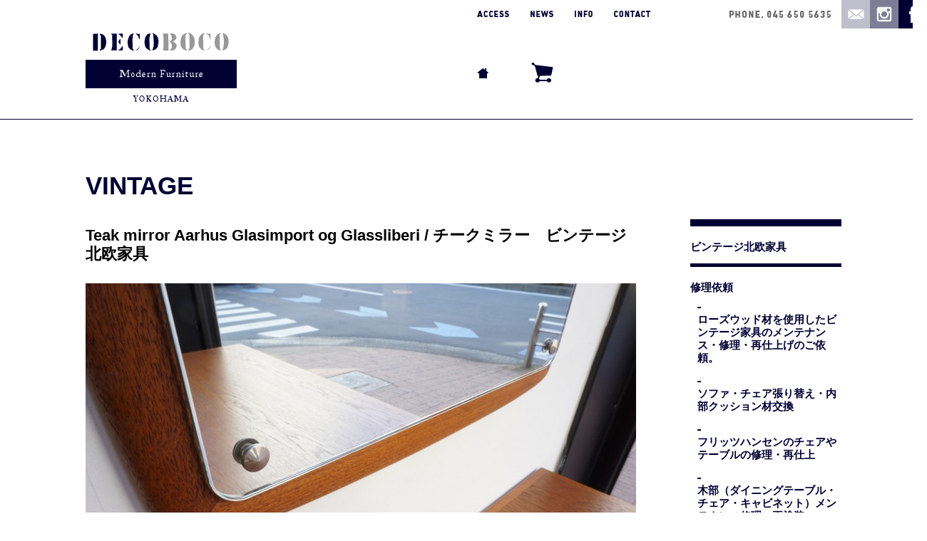

--- FILE ---
content_type: text/html; charset=UTF-8
request_url: https://www.deco-boco.com/item/vintage/40285
body_size: 13399
content:
<!DOCTYPE html>
<html lang="ja">
<head>
<meta name="referrer" content="no-referrer-when-downgrade"/>
<meta name="format-detection" content="telephone=no" />
<!--[if IE]>
<meta http-equiv="X-UA-Compatible" content="IE=Edge,chrome=1" />
<![endif]-->
<meta name="viewport" content="width=device-width" />
<meta charset="utf-8" />
<title>Teak mirror Aarhus Glasimport og Glassliberi / チークミラー　ビンテージ北欧家具 &laquo; 過去販売商品 &laquo; デザイナーズアイテム &laquo; その他のデザイナー(Other designer) &laquo; その他 &laquo; VINTAGE &laquo; ビンテージ北欧家具・修理｜DECO-BOCO</title>
<meta content="" name="description" />
<meta name="keywords" content="Teak mirror Aarhus Glasimport og Glassliberi / チークミラー　ビンテージ北欧家具,decoboco,デコボコ,DecoBoco,北欧家具,スカンジナヴィア,ユーズド,ヴィンテージ,karimoku,インテリア,神奈川,横浜,みなとみらい,馬車道" />
<meta property="og:image" content="https://www.deco-boco.com/wordpress/wp-content/uploads/2022/02/5DSC09845.jpg" /><meta property="og:title" content="Teak mirror Aarhus Glasimport og Glassliberi / チークミラー　ビンテージ北欧家具" />
<meta property="og:type" content="article" />
<meta property="og:url" content="https://www.deco-boco.com/item/vintage/40285" />
<link rel="stylesheet" type="text/css" media="all" href="https://www.deco-boco.com/wordpress/wp-content/themes/decoboco/normalize.css" />
<link rel="stylesheet" type="text/css" media="all" href="https://www.deco-boco.com/wordpress/wp-content/themes/decoboco/style.css" />
<link rel="alternate" type="application/rss+xml" title="RSS 2.0" href="https://www.deco-boco.com/feed" />
<link rel="alternate" type="application/atom+xml" title="Atom 1.0" href="https://www.deco-boco.com/feed/atom" />
<link href="https://www.deco-boco.com/favicon.ico" rel="icon" type="image/x-icon" />
<link rel='stylesheet' id='wp-pagenavi-css'  href='https://www.deco-boco.com/wordpress/wp-content/plugins/wp-pagenavi/pagenavi-css.css?ver=2.70' type='text/css' media='all' />
<link rel='stylesheet' id='jquery.flexslider.theme-css'  href='https://www.deco-boco.com/wordpress/wp-content/themes/decoboco/flexslider/flexslider.css?ver=4.0.38' type='text/css' media='all' />
<script type='text/javascript' src='https://www.deco-boco.com/wordpress/wp-includes/js/jquery/jquery.js?ver=1.11.1'></script>
<script type='text/javascript' src='https://www.deco-boco.com/wordpress/wp-includes/js/jquery/jquery-migrate.min.js?ver=1.2.1'></script>
<script type='text/javascript' src='https://www.deco-boco.com/wordpress/wp-content/themes/decoboco/flexslider/jquery.flexslider-min.js?ver=4.0.38'></script>
<script type='text/javascript'>
/* <![CDATA[ */
var tm = {"template_directory":"https:\/\/www.deco-boco.com\/wordpress\/wp-content\/themes\/decoboco"};
/* ]]> */
</script>
<script type='text/javascript' src='https://www.deco-boco.com/wordpress/wp-content/themes/decoboco/script.js?ver=4.0.38'></script>
<link rel='canonical' href='https://www.deco-boco.com/item/vintage/40285' />
<link rel='shortlink' href='https://www.deco-boco.com/?p=40285' />
<script>
  (function(i,s,o,g,r,a,m){i['GoogleAnalyticsObject']=r;i[r]=i[r]||function(){
  (i[r].q=i[r].q||[]).push(arguments)},i[r].l=1*new Date();a=s.createElement(o),
  m=s.getElementsByTagName(o)[0];a.async=1;a.src=g;m.parentNode.insertBefore(a,m)
  })(window,document,'script','//www.google-analytics.com/analytics.js','ga');

  ga('create', 'UA-57185706-1', 'auto');
  ga('send', 'pageview');

</script>
</head>
<body class="single single-item postid-40285 item vintage product">
<div id="Header">
<header>
	<a class="tohome" title="ホームへ" href="https://www.deco-boco.com">
		<h1><img alt="ビンテージ北欧家具・修理｜DECO-BOCO" src="https://www.deco-boco.com/wordpress/wp-content/themes/decoboco/images/logo.svg" width="212" height="106" /></h1>
	</a>
	<nav class="menu header main">
	    <ul>
			<li><a href="https://www.deco-boco.com"><img src="https://www.deco-boco.com/wordpress/wp-content/themes/decoboco/images/icon_home.svg" height="15" width="16" alt="HOME" /></a></li>
			<!-- <li><a href="https://www.deco-boco.com/vintage"><img src="https://www.deco-boco.com/wordpress/wp-content/themes/decoboco/images/text_vintage.svg" height="13" width="66" alt="VINTAGE" /></a></li><li><a href="https://www.deco-boco.com/others"><img src="https://www.deco-boco.com/wordpress/wp-content/themes/decoboco/images/text_others.svg" height="13" width="65" alt="OTHERS" /></a></li> -->
			<li><a href="https://decobocoweb.shop-pro.jp/cart/#/checkout"><img src="https://www.deco-boco.com/wordpress/wp-content/themes/decoboco/images/icon_cart.svg" height="29" width="31" alt="カートを見る" /></a></li>
	    </ul>
	</nav>

	<nav class="menu header global">
	    <ul>
			<li><a href="https://www.deco-boco.com/access"><img src="https://www.deco-boco.com/wordpress/wp-content/themes/decoboco/images/text_access.svg" height="9" width="45" alt="ACCESS" /></a></li><li><a href="https://www.deco-boco.com/news"><img src="https://www.deco-boco.com/wordpress/wp-content/themes/decoboco/images/text_news.svg" height="9" width="32" alt="NEWS" /></a></li><li><a href="https://www.deco-boco.com/info"><img src="https://www.deco-boco.com/wordpress/wp-content/themes/decoboco/images/text_info.svg" height="9" width="25" alt="INFO" /></a></li><li><a href="https://www.deco-boco.com/contact"><img src="https://www.deco-boco.com/wordpress/wp-content/themes/decoboco/images/text_contact.svg" height="9" width="51" alt="CONTACT" /></a></li>	    </ul>
	</nav>

	<div class="menu header contact">
		<ul>
			<li><img alt="045 650 5635" src="https://www.deco-boco.com/wordpress/wp-content/themes/decoboco/images/text_tel_g.svg" width="89" height="10" /></li>
		    <li><a href="https://www.deco-boco.com/contact"><img alt="CONTACT" src="https://www.deco-boco.com/wordpress/wp-content/themes/decoboco/images/icon_mail.svg" width="40" height="40" /></a></li>
		 <li><a href="https://www.instagram.com/deco_boco_com" target="_blank"  rel="nofollow"><img alt="DECO BOCO instagram" src="https://www.deco-boco.com/wordpress/wp-content/themes/decoboco/images/icon_isgm.svg" width="40" height="40" /></a></li>



			<li><a href="https://www.facebook.com/profile.php?id=61558511906675" target="_blank" rel="nofollow"><img alt="DECO BOCO フェイスブックページ" src="https://www.deco-boco.com/wordpress/wp-content/themes/decoboco/images/icon_fb.svg" width="40" height="40" /></a></li>
		</ul>
	</div>
</header>
</div><!-- Header -->
<div id="Body">
<div id="Content">
	<header>
		<h2>VINTAGE</h2>
	</header>
			<article class="post-40285 item type-item status-publish has-post-thumbnail hentry vintage product">
			<header>
				<h3>Teak mirror Aarhus Glasimport og Glassliberi / チークミラー　ビンテージ北欧家具</h3>
				<div class="thumbnail"><img width="772" height="514" src="https://www.deco-boco.com/wordpress/wp-content/uploads/2022/02/5DSC09845-772x514.jpg" class="attachment-post-thumbnail wp-post-image" alt="Teak mirror Aarhus Glasimport og Glassliberi / チークミラー　ビンテージ北欧家具" /></div>			</header>
			<div class="content">
				<p>1950～60年代前後以降に北欧にて製造されたビンテージのミラー。<br />
無垢チーク材を贅沢に使用して組まれており、アーチやカーブなどの美しい曲線は無垢材ならでは。<br />
円錐の鏡の留め具もアクセントです。</p>
<p>■木部オイル仕上げ。ご購入後、木部にオイルやワックスを塗り重ねて、この先の自分だけの経年変化をお楽しみ頂けます。<br />
ミラーは新品に交換済み。ミラーの製造メーカーと直で取引をしていますので、きちんとした質のミラーに交換をしております。</p>
<p class="pinkbox gray box">＊ビンテージ商品のご購入の注意点とお届けまでの流れについて。<a href="https://www.deco-boco.com/vintage/order"><img class="alignnone size-full wp-image-27320" src="https://www.deco-boco.com/wordpress/wp-content/uploads/2019/08/75.jpg" alt="ビンテージ商品のご購入の注意点とお届けまでの流れ" width="1300" height="400" /></a></p>
<p>それぞれの画像はクリックをして頂きますと、より大きい画像をご覧頂けます。（もしご不明な点が御座いましたら、より詳しい画像をお送りしたり、ご説明をさせて頂きますので、どの商品もお気軽にお問い合わせください。）</p>
<p><a href="https://www.deco-boco.com/wordpress/wp-content/uploads/2022/02/1DSC09943.jpg"><img src="https://www.deco-boco.com/wordpress/wp-content/uploads/2022/02/1DSC09943.jpg" alt="Teak mirror Aarhus Glasimport og Glassliberi / チークミラー　ビンテージ北欧家具" width="1300" height="866" class="alignnone size-full wp-image-40286" /></a></p>
<p><a href="https://www.deco-boco.com/wordpress/wp-content/uploads/2022/02/3DSC09841.jpg"><img src="https://www.deco-boco.com/wordpress/wp-content/uploads/2022/02/3DSC09841.jpg" alt="Teak mirror Aarhus Glasimport og Glassliberi / チークミラー　ビンテージ北欧家具" width="1300" height="866" class="alignnone size-full wp-image-40287" /></a></p>
<p><a href="https://www.deco-boco.com/wordpress/wp-content/uploads/2022/02/4DSC09840.jpg"><img src="https://www.deco-boco.com/wordpress/wp-content/uploads/2022/02/4DSC09840.jpg" alt="Teak mirror Aarhus Glasimport og Glassliberi / チークミラー　ビンテージ北欧家具" width="1300" height="866" class="alignnone size-full wp-image-40288" /></a></p>
<p><a href="https://www.deco-boco.com/wordpress/wp-content/uploads/2022/02/5DSC09845.jpg"><img src="https://www.deco-boco.com/wordpress/wp-content/uploads/2022/02/5DSC09845.jpg" alt="Teak mirror Aarhus Glasimport og Glassliberi / チークミラー　ビンテージ北欧家具" width="1300" height="866" class="alignnone size-full wp-image-40289" /></a></p>
<p><a href="https://www.deco-boco.com/wordpress/wp-content/uploads/2022/02/6DSC00201.jpg"><img src="https://www.deco-boco.com/wordpress/wp-content/uploads/2022/02/6DSC00201.jpg" alt="Teak mirror Aarhus Glasimport og Glassliberi / チークミラー　ビンテージ北欧家具" width="1300" height="866" class="alignnone size-full wp-image-40290" /></a></p>
<p><a href="https://www.deco-boco.com/wordpress/wp-content/uploads/2022/02/7DSC09946.jpg"><img src="https://www.deco-boco.com/wordpress/wp-content/uploads/2022/02/7DSC09946.jpg" alt="Teak mirror Aarhus Glasimport og Glassliberi / チークミラー　ビンテージ北欧家具" width="1300" height="866" class="alignnone size-full wp-image-40291" /></a></p>
		  	</div>
			<footer class="fixed">
				<div class="metadata" id="details">
										<table class="price no">
						<tbody>
					    <tr class="included">
					        <th>税込価格</th>
					        <td></td>
					    </tr>
					    <tr class="base">
					        <th>本体価格</th>
					        <td>SOLD</td>
					    </tr>
						</tbody>
					</table>
					<dl class="itemid">
						    <dt>商品番号</dt>
						    <dd>VINTAGE-00471</dd>
						</dl><ul class="inquiry">
					    <li><a href="https://www.deco-boco.com/info">配送方法について</a></li>
					    <li><a href="https://www.deco-boco.com/contact?item_id=40285">商品や納期について問い合わせる</a></li>
					</ul><dl class="details">
						    <dt>商品詳細</dt>
						    <dd>＊壁に木ネジを打ち、ミラーを掛けて設置します。必ず壁の下地の確認をして頂きまして、安全に設置をお願い致します。<br />
<br />
Aarhus Glasimport og Glassliberi<br />
<br />
素材：チーク無垢材<br />
ミラー：新品に交換済み<br />
<br />
サイズ：475×995×厚み30（金具含む）（mm）<br />
重さ：約6.1Kg</dd>
						</dl></div>
				<div class="social-button">
					<iframe src="https://www.facebook.com/plugins/like.php?href=https%3A%2F%2Fwww.deco-boco.com%2Fitem%2Fvintage%2F40285&amp;layout=button_count&amp;show_faces=false&amp;width=110&amp;action=like&amp;font&amp;colorscheme=light&amp;height=20" scrolling="no" frameborder="0" style="border:none; overflow:hidden; width:110px; height:20px;" allowTransparency="true"></iframe><a href="https://twitter.com/share?url=https%3A%2F%2Fwww.deco-boco.com%2Fitem%2Fvintage%2F40285&amp;text=Teak+mirror+Aarhus+Glasimport+og+Glassliberi+%2F+%E3%83%81%E3%83%BC%E3%82%AF%E3%83%9F%E3%83%A9%E3%83%BC%E3%80%80%E3%83%93%E3%83%B3%E3%83%86%E3%83%BC%E3%82%B8%E5%8C%97%E6%AC%A7%E5%AE%B6%E5%85%B7" rel="nofollow" class="twitter-share-button" data-count="horizontal" data-via="" data-lang="ja">Tweet</a><script type="text/javascript" src="https://platform.twitter.com/widgets.js"></script>				</div>
							</footer>
		 </article><!-- closes the first div box -->
		</div><!-- #Content -->
<div id="Sidemenu">
<nav class="sidemenu item vintage">
<ul class="taxonomy">
			<li class="cat-item cat-item-5"><a href="https://www.deco-boco.com/type/vintage/genre/vintage-scandinavian-furniture" title="こちらはビンテージ北欧家具の通販ページです。
商品は1950～1960年代前後以降に北欧（デンマーク・スウェーデンなど）で製造されたビンテージの家具の為、一つ一つ時間を掛けて丁寧にメンテナンスを行い販売をしております。
その為、現在、メンテナンス前の状態で多数のご注文を頂いており、ご注文を頂いた商品から優先して仕上げてお届けをしております。
その為、沢山の仕上がり済みの商品をご紹介するのが難しい為、メンテナンス前の在庫も合わせて掲載しております。宜しければ、合わせてご覧ください。">ビンテージ北欧家具</a>
</li>
	<li class="cat-item cat-item-453"><a href="https://www.deco-boco.com/type/vintage/genre/repair-cleaning" title="当店でご購入を頂き、長年お使い頂いた家具の修理（アフターケア）はもちろん、他店で購入されたお客様がお持ちの家具の修理も承っております。（運送会社様やお引越し業者様からのご依頼も承っております）
修理内容としては、「ダイニングやスモールテーブルの天板の再塗装や構造の修理」「キャビネットなどの修理・再塗装」「ソファの木部全面研磨・再塗装orオイル仕上げ・構造の修理」「張替・内部クッション材（ウレタン）の交換・バネの新規作製」「脚のテーパーの掛け直し」「脚のカット」「椅子の張替、接合部分の緩みや構造の修理」など、様々な修理・メンテナンスを行っております。
大切にしている家具や、長く使用している愛着のある家具など、故障したり古くなったりしてしまったものをそのまま捨ててしまうのではなく、これからさらに何年、何十年と、できる限り末長く使用して頂きたいと思っております。">修理依頼</a>
<ul class='children'>
	<li class="cat-item cat-item-465"><a href="https://www.deco-boco.com/type/vintage/genre/repair-cleaning/repair-rosewood" title="現在では使用する事が難しくなってしまった貴重なローズウッド材の美しい家具のメンテナンス・修理・再仕上げのご依頼実績。
1950～60年代当時に製造されたチェアやダイニングテーブル、キャビネットなどの脚部や縁取りはローズウッドの無垢材を贅沢に使用したり、天板や扉の突板はマッチブック貼りで左右対称に張ったりと、無垢材の蛇腹の扉など、ローズウッド材の木目を活かした美しい作り。
お持ちの家具を、私たちの職人の技術で美しく蘇らせます。

＊運送会社様やお引越し業者様のご依頼も承っております。

～下記は、今までに行ったアフターケアや修理の一部のご紹介です～">ローズウッド材を使用したビンテージ家具のメンテナンス・修理・再仕上げのご依頼。</a>
</li>
	<li class="cat-item cat-item-454"><a href="https://www.deco-boco.com/type/vintage/genre/repair-cleaning/repair-upholstery" title="ハンスウェグナー デイベッドGE258 GE259（GE6）、GE2903やGE290A、GE240-3、GE236、GE370、GE375、GE260A、GE40、その他のGEシリーズの張替・ウレタン交換（ご希望の場合は木部再仕上げ）、モラーやウェグナー、Yチェアのペーパーコード・籐の張替、カイクリスチャンセンNo.42やネイルチェアなどの張替、その他、ソファやチェアの内部クッション材やバネの交換、構造の修理などのメンテナンスを承ります。

＊運送会社様やお引越し業者様のご依頼も承っております。

まずは概算でのお見積りを致しますので、現在の状態の分かるお写真と共にご希望の内容のご連絡をお願い致します。

～下記は、今までに行ったアフターケアや修理の一部のご紹介です～">ソファ・チェア張り替え・内部クッション材交換</a>
</li>
	<li class="cat-item cat-item-455"><a href="https://www.deco-boco.com/type/vintage/genre/repair-cleaning/repair-fritzhansen" title="セブンチェア・アントチェアなどの座面と脚の再接着座面固定、チェア・スーパー楕円テーブルの補修や再塗装・再仕上げなど、フリッツハンセンの家具のメンテナンスも承っております。

＊個人のお客様以外にも、大学等の教育機関や研究所、企業・施設や運送会社様、お引越し業者様のご依頼も承っております。

まずは概算でのお見積りを致しますので、現在の状態の分かるお写真と共にご希望の内容のご連絡をお願い致します。
神奈川県に店舗が御座いますが、東京都や千葉・埼玉など近郊以外にも全国から修理のご依頼を頂いております。

～下記は、今までに行った修理の一部のご紹介です～">フリッツハンセンのチェアやテーブルの修理・再仕上</a>
</li>
	<li class="cat-item cat-item-165"><a href="https://www.deco-boco.com/type/vintage/genre/repair-cleaning/repair-maintenance" title="当店でご購入を頂いた家具の修理（アフターケア）の他に、お持ちのヴィンテージ北欧家具の研摩・再仕上げ、アンティークや民芸家具の再生・再仕上げ、本棚やシェルフ、キャビネット、ダイニングテーブルやスモールテーブルの天板の再塗装や構造の修理、Yチェアの再塗装、ソファ・チェアの全面研磨・再仕上げ・構造の修理、脚のテーパーの掛け直し、脚のカット、突板補修、補強など様々な修理・メンテナンスを承ります。

＊運送会社様やお引越し業者様のご依頼も承っております。

～下記は、今までに行ったアフターケアや修理の一部のご紹介です～">木部（ダイニングテーブル・チェア・キャビネット）メンテナンス修理・再塗装</a>
</li>
</ul>
</li>
	<li class="cat-item cat-item-124"><a href="https://www.deco-boco.com/type/vintage/genre/designers-item" title="ビンテージの北欧家具の中でも、特に質の高いHans J. Wegner（ハンスウェグナー）やBorge Mogensen(ボーエ・モーエンセン)、Johannes Andersen(ヨハネス アンダーセン)、kai kristiansen（カイクリスチャンセン）、J.L. Mollerや、様々なデザイナー・メーカー、無名ながらもこだわった作りの美しい作品のご紹介です。">デザイナーズアイテム</a>
<ul class='children'>
	<li class="cat-item cat-item-662"><a href="https://www.deco-boco.com/type/vintage/genre/designers-item/illum-wikkelso" title="Illum Wikkelso：イルム・ヴィッケルソはコーア・クリントの指導の下、王立美術アカデミーで学ぶなど様々な家具職人・インテリアデザイナー・建築事務所の元で学び・働きながらキャリアを積み上げて独立し、伝統的な家具の製造技術に根ざし、シンプルながらも曲線を活かした有機的なフォルムが特徴の彫刻の様な美しい作品を数多く生み出しました。

当店の職人が丁寧にメンテナンスを行い、全面的に再仕上を行っております。">イルム・ヴィッケルソ(Illum Wikkelso)</a>
</li>
	<li class="cat-item cat-item-661"><a href="https://www.deco-boco.com/type/vintage/genre/designers-item/%e3%83%95%e3%82%a3%e3%83%b3%e3%83%a6%e3%83%bc%e3%83%abfinn-juhl" title="北欧デザインの巨匠Finn Juhl（フィンユール）のデザインによる美しい家具のご紹介。
フィンユールは北欧を代表する家具デザイナー・建築家。
ニールス・ヴォッダーと共に数多くの名作を生みだしました。
当店の職人が丁寧にメンテナンスを行い、全面的に再仕上を行っております。">フィンユール(Finn Juhl)</a>
</li>
	<li class="cat-item cat-item-129"><a href="https://www.deco-boco.com/type/vintage/genre/designers-item/other-designer" title="様々なデザイナーやメーカー、無名ながらもこだわった作りの美しい作品のご紹介です。
当店の職人が丁寧にメンテナンスを行い、全面的に再仕上を行っております。">その他のデザイナー(Other designer)</a>
</li>
	<li class="cat-item cat-item-140"><a href="https://www.deco-boco.com/type/vintage/genre/designers-item/hans-j-wegner" title="Hans J. Wegner（ハンスウェグナー）のデザインによる、GETAMA（ゲタマ社製）のGE2903（GE290-3）やGE290A、GE375、GE236、GE258（GE-6）、GE259（GE-7）デイベットやソファ、RY Mobler社のRY20チークキャビネット、ANDR.TUCK社のAT-312、carl hansen &amp; son（カールハンセン＆サン）のCH-30、CH-23、AP StolenのBear chairベアチェアなどのご紹介です。
当店の職人が丁寧にメンテナンスを行い、全面的に再仕上を行っております。">ハンス・J・ウェグナー(Hans J Wegner)</a>
	<ul class='children'>
	<li class="cat-item cat-item-646"><a href="https://www.deco-boco.com/type/vintage/genre/designers-item/hans-j-wegner/ch23%e3%80%81ch24%e3%80%81ch25%e3%80%81ch30%e3%80%81ch33%e3%82%84%e3%81%9d%e3%81%ae%e4%bb%96ch%e3%82%b7%e3%83%aa%e3%83%bc%e3%82%ba" title="Hans J.Wegner（ハンスウェグナー）のデザインによるCarl Hansen＆Son（カール・ハンセン＆サン）社製ビンテージのCH23、CH24、CH25、CH30、CH33やその他CHシリーズのチェアのご紹介。

カール・ハンセン＆サンは、100年以上の歴史を誇るデンマークデザインを代表するメーカー。
ハンスウェグナー以外にもアルネ・ヤコブセン、ボーエ・モーエンセン、オーレ・ヴァンシャー、コーア・クリント、ポール・ケアホルムなどの名だたる巨匠たちの作品を製造しています。

チェアは体重を支える必要がある為、負荷に耐えられる構造が重要。
確かな技術で製造されたカール・ハンセン＆サンのビンテージのチェアを、当店の職人が一つ一つ丁寧にメンテナンスを行い、木部表面の再仕上げ以外にも構造やウレタンの選定、生地の張替など、より末永くお使い頂けるようにメンテナンスを行っております。">CH23、CH24、CH25、CH30、CH33やその他CHシリーズ</a>
</li>
	<li class="cat-item cat-item-561"><a href="https://www.deco-boco.com/type/vintage/genre/designers-item/hans-j-wegner/daybed-ge258-ge259" title="Hans J.Wegner（ハンスウェグナー）のデザインによる GETAMA（ゲタマ社製）のDaybed sofa（デイベッドソファ）。
ビンテージ北欧家具のGE258やGE259（GE6やGE7）のご紹介です。

色々なパターンがあり、丸脚や角脚、サイドのデザインや背もたれが布張りや籐（ラタン）など。
入荷リクエストも承っております。

表面のメンテナンスは勿論ですが、背面を綺麗にしたり、座り心地を硬めに調整したりと、一つ一つ丁寧にメンテナンスを行っておりますので、お探しのお客様は、是非、一度、ご覧ください。">デイベッド GE258,GE259</a>
</li>
	<li class="cat-item cat-item-570"><a href="https://www.deco-boco.com/type/vintage/genre/designers-item/hans-j-wegner/ge2903-2902-290-290a" title="ハンスウェグナーのデザインによる名作GE290シリーズのご紹介">GE2903～290A,teak,oak</a>
</li>
	<li class="cat-item cat-item-580"><a href="https://www.deco-boco.com/type/vintage/genre/designers-item/hans-j-wegner/ge240-3" title="ハンスウェグナーのデザインによる名作、ゲタマ社製のGEシリーズやベアチェアのご紹介">GE240-3、GE236、GE375、GE370、GE260A、GE40、その他のGEシリーズ</a>
</li>
	</ul>
</li>
	<li class="cat-item cat-item-141"><a href="https://www.deco-boco.com/type/vintage/genre/designers-item/johannes-andersen" title="Johannes Andersen(ヨハネス アンダーセン)デザインによるダイニングテーブルやチェア、チェストのご紹介です。
当店の職人が丁寧にメンテナンスを行い、全面的に再仕上を行っております。">ヨハネス・アンダーセン(Johannes Andersen)</a>
</li>
	<li class="cat-item cat-item-142"><a href="https://www.deco-boco.com/type/vintage/genre/designers-item/kai-kristiansen" title="kai kristiansen（カイクリスチャンセン）デザインによるチェアやNo.42、チェスト、シェルフなどのご紹介です。
当店の職人が丁寧にメンテナンスを行い、全面的に再仕上を行っております。">カイクリスチャンセン(kai kristiansen)</a>
</li>
	<li class="cat-item cat-item-601"><a href="https://www.deco-boco.com/type/vintage/genre/designers-item/johannes-sorth" title="1950年代前後以降に、デンマークのボーンホルム島にて製造されたJohannes sorthデザイン、Bornholms Mobelfabrik社製のビンテージのシェルフ。
棚板のみの本棚タイプや、中間に蛇腹が付いていたり、下部に引き出しや引き戸の収納があるなど、複数のバリエーションがあります。

特に蛇腹のタイプは、高さ調節が可能な棚板に本や背の高いファイル、飾りを置いたり、蛇腹を開いて、鉛筆や小物、手帳や手紙など細かい物を収納したり、天板部分を引き出してビューロとして使用したり、下段の引き出しには洋服などをしまったりと、オールインワンで沢山の物を収納して頂ける便利なアイテム。

シンプルなデザインながらも、棚板正面の縁には角度が付けられており、本などを収納した際にも、棚板の厚みがよりシャープに見える工夫が施されたり、側面の流れるようなラインや蛇腹、引き出しの持ち手、脚部のデザインなど、使い勝手と共に、ビンテージの北欧家具の良さが詰まったデザインです。">ヨハネス・ソース（johannes sorth）</a>
</li>
	<li class="cat-item cat-item-138"><a href="https://www.deco-boco.com/type/vintage/genre/designers-item/ole-wanscher" title="オーレ・ヴァンシャー(Ole Wanscher)のデザインによる家具のご紹介。
当店の職人が丁寧にメンテナンスを行い、全面的に再仕上を行っております。">オーレ・ヴァンシャー(Ole Wanscher)</a>
</li>
	<li class="cat-item cat-item-139"><a href="https://www.deco-boco.com/type/vintage/genre/designers-item/borge-mogensen" title="Borge Mogensen ボーエ モーエンセンのデザインによるビンテージのソファやキャビネット、ブックケース、シェルフなどのご紹介です。
当店の職人が丁寧にメンテナンスを行い、全面的に再仕上を行っております。">ボーエ・モーエンセン(Borge Mogensen)</a>
</li>
	<li class="cat-item cat-item-647"><a href="https://www.deco-boco.com/type/vintage/genre/designers-item/arne-vodder" title="アルネ・ヴォッダー（Arne Vodder）のデザインによる家具のご紹介。
アルネ・ヴォッダーは40代半ばにNiels Vodderの元で学び、コペンハーゲンの芸術アカデミーではフィン・ユールに師事。建築・インテリアデザインのキャリアを積み重ねながら、シバストファニチャーとの黄金期を迎え、1957年にミラノトリエンナーレで受賞したModel 29Aサイドボードなど様々な名作を生みだし、ホワイトハウスや国連、世界中の大使館やホテルなど、様々な場所でアルネ・ヴォッダーがデザインした家具が採用されています。">アルネ・ヴォッダー（Arne Vodder）</a>
</li>
	<li class="cat-item cat-item-233"><a href="https://www.deco-boco.com/type/vintage/genre/designers-item/rosewood" title="現在では使用する事が難しくなってしまったローズウッド材の美しい家具。チェアやダイニングテーブル、キャビネットなどの脚部や縁取りはローズウッドの無垢材を贅沢に使用したり、天板や扉の突板はマッチブック貼りで左右対称に張ったりと、ローズウッド材の木目を活かした美しい作りです。">ローズウッド材(Rosewood)</a>
</li>
	<li class="cat-item cat-item-313"><a href="https://www.deco-boco.com/type/vintage/genre/designers-item/vintageholland" title="ビンテージのオランダ・ドイツ、イギリスなどのヨーロッパ家具のご紹介。
北欧だけでの買い付けではなかなか出会えない、日本国内では見かけることの少ないアイテムです。">ビンテージオランダ・ヨーロッパ (vintage Holland)</a>
</li>
	<li class="cat-item cat-item-628"><a href="https://www.deco-boco.com/type/vintage/genre/designers-item/omann-jun" title="オーマン・ユン(Omann Jun)社のデザインによる家具のご紹介。
1933年にデンマークで創業し今なお続く90年近い歴史のあるメーカー。
キャビネットやデスク、ダイニングテーブルのシリーズなど、数々の名作を生みだし世界中に輸出を行い各地で愛用されています。
当店の職人が丁寧にメンテナンスを行い、全面的に再仕上を行っております。">オーマン・ユン(Omann Jun)</a>
</li>
	<li class="cat-item cat-item-626"><a href="https://www.deco-boco.com/type/vintage/genre/designers-item/grete-jalk" >グレーテ・ヤルク(Grete Jalk)</a>
</li>
	<li class="cat-item cat-item-627"><a href="https://www.deco-boco.com/type/vintage/genre/designers-item/jl-moller-no-moller" >ジェイエルモラー・ニールスモラー(J.L.Moller・N.O.Moller)</a>
</li>
	<li class="cat-item cat-item-629"><a href="https://www.deco-boco.com/type/vintage/genre/designers-item/ilmaritapiovaara-fanettchair" title="イルマリ・タピオヴァーラのデザインによるビンテージの家具。
ル・コルビュジエの事務所など各国で経験を積み、尊敬するアルヴァ・アアルトと共にフィンランドを代表するデザイナーの一人です。

モダニズムと工芸の融合を目指したデザインは、多くの人々に愛されております。">イルマリ・タピオヴァーラ(Ilmari Tapiovaara) / ファネットチェア(Fanett chair)</a>
</li>
</ul>
</li>
	<li class="cat-item cat-item-300"><a href="https://www.deco-boco.com/type/vintage/genre/repair-sold" >メンテナンス前SOLD</a>
</li>
	<li class="cat-item cat-item-324"><a href="https://www.deco-boco.com/type/vintage/genre/vintage-delivery-2" title="お客様にお願いをしまして、撮影をさせて頂いたビンテージ家具のご使用風景やコーディネートの様子を少しずつご紹介していきます。
">～お届け風景のご紹介～</a>
</li>
	<li class="cat-item cat-item-85"><a href="https://www.deco-boco.com/type/vintage/genre/sold" title="過去に販売を行ったメンテナンス済みのビンテージ北欧家具のページです。
販売実績や入荷リクエスト用に掲載をしております。
当店では30年の経験と高度な技術を持つ専門の職人が何日も掛けて大部分を手作業でメンテナンスを行い丁寧に仕上げています。
過去に販売を行った商品の仕上がりを、是非お確かめください。">過去販売商品</a>
<ul class='children'>
	<li class="cat-item cat-item-658"><a href="https://www.deco-boco.com/type/vintage/genre/sold/beforeafter" title="ビンテージ北欧家具のメンテナンス前後の比較をご覧頂ける詳細が纏まっております。
メンテナンス前の状態の商品をご検討頂く際の参考にご覧ください。">メンテナンス前後の比較</a>
</li>
	<li class="cat-item cat-item-654"><a href="https://www.deco-boco.com/type/vintage/genre/sold/%e3%82%bd%e3%83%95%e3%82%a1%e3%83%bb%e3%83%81%e3%82%a7%e3%82%a2" >ソファ・チェア</a>
</li>
	<li class="cat-item cat-item-655"><a href="https://www.deco-boco.com/type/vintage/genre/sold/%e3%83%86%e3%83%bc%e3%83%96%e3%83%ab" >テーブル</a>
</li>
	<li class="cat-item cat-item-656"><a href="https://www.deco-boco.com/type/vintage/genre/sold/%e3%82%ad%e3%83%a3%e3%83%93%e3%83%8d%e3%83%83%e3%83%88%e3%83%bb%e3%82%b7%e3%82%a7%e3%83%ab%e3%83%95" >キャビネット・シェルフ</a>
</li>
	<li class="cat-item cat-item-657"><a href="https://www.deco-boco.com/type/vintage/genre/sold/%e3%81%9d%e3%81%ae%e4%bb%96" >その他</a>
</li>
</ul>
</li>
	</ul>
	<ul class="subpages"><li class="page_item page-item-16675"><a href="https://www.deco-boco.com/vintage/order">ビンテージ商品のご購入の注意点とお届けまでの流れ（メンテナンス済みの商品についてのご説明）</a></li>
<li class="page_item page-item-26607"><a href="https://www.deco-boco.com/vintage/stocklist">旧ストックリスト</a></li>
<li class="page_item page-item-26787"><a href="https://www.deco-boco.com/vintage/daybedmaintenance">　　　　　　ハンスウェグナー デイベッドのメンテナンスについて</a></li>
<li class="page_item page-item-28836"><a href="https://www.deco-boco.com/vintage/28836">#28836 (タイトルなし)</a></li>
<li class="page_item page-item-41936"><a href="https://www.deco-boco.com/vintage/j-l-%e3%83%a2%e3%83%a9%e3%83%bc%ef%bc%88j-l-moller%ef%bc%89%e3%83%8b%e3%83%bc%e3%83%ab%e3%82%b9%e3%83%bbo%e3%83%bb%e3%83%a2%e3%83%a9%e3%83%bc%ef%bc%88n-o-moller%ef%bc%89-%e3%83%80%e3%82%a4%e3%83%8b">J.L.モラー（J.L.Moller）/ ニールス・O・モラー（N.O.Moller） ダイニングチェアのメンテナンス</a></li>
</ul><ul class="banner"><li><a href="https://www.deco-boco.com/karimoku60" title="カリモク60 送料無料" target="_blank"><img src="https://www.deco-boco.com/wordpress/wp-content/uploads/2014/11/bnr_1.png" alt="カリモク60 送料無料" /></a></li>	</ul><ul class="portal">
							<li style="background-image:url('https://www.deco-boco.com/wordpress/wp-content/themes/decoboco/images/type_others.jpg')"><a href="https://www.deco-boco.com/others">新品家具／小物／他</a></li>
			</ul>
</nav>

<iframe src="https://www.google.com/calendar/embed?showTitle=0&amp;showPrint=0&amp;showTabs=0&amp;showCalendars=0&amp;showTz=0&amp;height=300&amp;wkst=2&amp;bgcolor=%23ffffff&amp;src=cdf03312%40gmail.com&amp;color=%23BE6D00&amp;ctz=Asia%2FTokyo" width="212" height="300"></iframe></div><div class="breadcrumb">
			<ul>
				<li><a href="https://www.deco-boco.com"><img src="https://www.deco-boco.com/wordpress/wp-content/themes/decoboco/images/icon_home.svg" height="15" width="16" alt="HOME" /></a></li>
				<li><a href="http://www.deco-boco.com/wordpress/?page_id=9">VINTAGE</a></li><li><a href="https://www.deco-boco.com/type/vintage/genre/sold">過去販売商品</a></li><li><a href="https://www.deco-boco.com/type/vintage/genre/sold/%e3%81%9d%e3%81%ae%e4%bb%96">その他</a></li><li><a href="https://www.deco-boco.com/teak-mirror-aarhus-glasimport-og-glassliberi-%e3%83%81%e3%83%bc%e3%82%af%e3%83%9f%e3%83%a9%e3%83%bc%e3%80%80%e3%83%93%e3%83%b3%e3%83%86%e3%83%bc%e3%82%b8%e5%8c%97%e6%ac%a7%e5%ae%b6%e5%85%b7">Teak mirror Aarhus Glasimport og Glassliberi / チークミラー　ビンテージ北欧家具</a></li>			</ul>
		</div>


</div><!-- #Body -->
<div id="Footer">
<footer>
	<p>当店ではチーク材やローズウッド材などの上質な素材が贅沢に使用されている1950～60年代以降に製造されたヴィンテージのヨーロッパ・北欧家具・ソファの販売・通販を行っております。<br>
Hans J. Wegner（ハンスウェグナー）の人気のゲタマ社製ヴィンテージのGE258デイベッド丸脚やGE290-3やGE290A（チークやオーク）、RY Mobler社製のRY20（Teak材のCabinet）、Arne VodderデザインSibast furniture社製のRosewood dining tableやJ.L.Moller Model No.82 Rosewood Chair、Borge Mogensen(ボーエ・モーエンセン)、Johannes Andersen(ヨハネス アンダーセン)、kai kristiansen（カイクリスチャンセン）などのデザイナー家具から、無名でも質の高い家具が多い北欧家具を、高度な技術を持つ専門の職人の元、時間を掛けて全て丁寧にメンテナンスを行い販売をしております。
<br>
また、お客様がお持ちの家具の修理やウェグナーのソファや椅子の張替も行っており、フリッツハンセンのセブンチェア・アントチェアなどの座面と脚の再接着修理（座面固定）やスーパー楕円テーブルの補修や再塗装・再仕上げなど、フリッツハンセンの家具のメンテナンスも承っております。<br>
国産家具やアンティーク、ご両親が使われていた思い入れのある家具などお気軽にご相談ください。
<br>
横浜に店舗が御座いますので、湘南（鎌倉・藤沢・逗子・茅ヶ崎・辻堂・横須賀・葉山）や東京（世田谷・港区・渋谷区・千代田区・中央区・新宿区・江東区・品川区・目黒区・中野区・杉並区・豊島区・大田区など）埼玉・千葉、小田原・厚木・平塚・海老名・綾瀬・座間・伊勢原・町田市などからもお越し頂けますので、観光などでお近くにお越しの際には、是非、ご来店ください。<br>
＊また、個人のお客様以外にも、大学等の教育機関や研究所、企業・施設や運送会社様、お引越し業者様のご依頼も承っておりますので、お気軽にご相談ください。</p>
	<div class="menu footer main">
		<ul>
			<li style="float: none;"><a href="https://www.deco-boco.com/">HOME</a></li>
		</ul>
	    <ul>
			<li><a href="https://www.deco-boco.com/vintage">VINTAGE</a></li><li><a href="https://www.deco-boco.com/others">OTHERS</a></li>	    </ul>
	</div>

	<div class="menu footer global">
	    <ul>
			<li><a href="https://www.deco-boco.com/access">ACCESS</a></li><li><a href="https://www.deco-boco.com/news">NEWS</a></li><li><a href="https://www.deco-boco.com/info">INFO</a></li><li><a href="https://www.deco-boco.com/contact">CONTACT</a></li><li><a href="https://www.deco-boco.com/clean-repair">CLEAN &amp; REPAIR</a></li><li><a href="https://www.deco-boco.com/about">ABOUT</a></li><li><a href="https://www.deco-boco.com/privacy">PRIVACY</a></li>	    </ul>
	</div>

	<div class="menu footer contact">
		<ul>
			<li><img alt="PHONE 045 650 5635" src="https://www.deco-boco.com/wordpress/wp-content/themes/decoboco/images/text_tel_b.svg" width="81" height="10" /></li>
		    <li><a href="https://www.deco-boco.com/contact"><img alt="CONTACT" src="https://www.deco-boco.com/wordpress/wp-content/themes/decoboco/images/icon_mail.svg" width="40" height="40" /></a></li>
		    <li><a href="https://www.instagram.com/deco_boco_com" target="_blank" rel="nofollow"><img alt="DECO BOCO instagram" src="https://www.deco-boco.com/wordpress/wp-content/themes/decoboco/images/icon_isgm.svg" width="40" height="40" /></a></li>
			<li><a href="https://www.facebook.com/profile.php?id=61558511906675" target="_blank" rel="nofollow"><img alt="DECO BOCO フェイスブックページ" src="https://www.deco-boco.com/wordpress/wp-content/themes/decoboco/images/icon_fb.svg" width="40" height="40" /></a></li>
		</ul>
	</div>

	<div class="totop">
		<a href="#Header" title="このページの先頭へ"><img alt="このページの先頭へ" src="https://www.deco-boco.com/wordpress/wp-content/themes/decoboco/images/icon_totop.svg" width="120" height="30" /></a>
	</div>

<div class="copyright">&copy; 2026 <a href="https://www.deco-boco.com/">北欧家具のDECO BOCO</a></div>

</footer>
</div><!-- end of Footer -->

</body>
</html>


--- FILE ---
content_type: text/css
request_url: https://www.deco-boco.com/wordpress/wp-content/themes/decoboco/style.css
body_size: 7007
content:
/*
Theme Name: DECO BOCO Default Theme
Theme URI: http://trim.bz
Description: The original theme.
Version: 0.1
Author: Tanaka Toshimasa
Tags:

*/
@charset "utf-8";html{background:#fff;color:#000;font-size:13px;line-height:1.6;font-family:"メイリオ", Meiryo, "ヒラギノ角ゴ Pro W3", "HIragino Kaku Gothic Pro W3", "HIragino Kaku Gothic Pro", Osaka, "ＭＳ Ｐゴシック", "MS P Gothic", sans-serif;}a:link{color:#36c;text-decoration:none;}a:visited{color:#36c;text-decoration:underline;}a:hover,a:active{color:#69c;text-decoration:underline;}#Header{width:1300px;margin:0 auto;border-bottom:solid #003 1px;}#Header.keyvisual{border:0;}#Header > header{width:1060px;margin:0 auto;position:relative;}#Body{width:1300px;overflow:hidden;margin:0 auto;}#Content{width:772px;float:left;margin-bottom:180px;margin-top:50px;margin-left:120px;}#Content:after{content:'';display:block;clear:both;}#Content > header h1,#Content > header h2{color:#003;font-size:35px;font-weight:bold;margin-top:15px;}#Content > header h3{color:#666;font-size:20px;font-weight:bold;}#Sidemenu{width:212px;float:right;margin-bottom:180px;margin-top:140px;margin-right:120px;}#Sidemenu iframe{margin-top:30px;border-width:0;overflow:hidden;}#Footer{background-color:#003;min-width:1300px;color:#fff;}#Footer > footer{position:relative;padding-top:40px;padding-bottom:200px;text-align:center;width:1060px;margin:0 auto;background:url('images/logo_sub.svg') no-repeat center center;}#Footer .totop{position:absolute;top:-30px;right:-120px;}#Footer .totop a{display:block;background-color:#fff;}#Footer .totop a:hover{background-color:#ffd700;}#Footer .totop img{display:block;}#Footer p{font-size:12px;line-height:1.5;color:#ffd700;margin:0 0 225px;}#Footer .copyright{font-size:12px;}.tohome{display:inline-block;padding-top:45px;padding-bottom:4px;}.tohome h1{margin:0;}.flexslider{border:0 !important;box-shadow:none !important;margin-bottom:70px !important;height:330px;background:url('./images/head-visual/image1.jpg') no-repeat center center !important;}.flexslider ol.flex-control-nav li a{height:8px;width:8px;background-color:#003;border:1px solid #003;border-radius:8px;}.flexslider ol.flex-control-nav li a.flex-active,.flexslider ol.flex-control-nav li a:hover{background-color:#fff;}.menu{position:absolute;}.menu ul{margin:0;padding:0;}.menu li{display:table-cell;vertical-align:middle;}.menu a,.menu img{display:block;}.menu.header.global{left:534px;top:0;}.menu.header.global a{padding:15px 15px;}.menu.header.global a:hover,.menu.header.global a.current{padding-bottom:10px;}.menu.header.global a:hover img,.menu.header.global a.current img{padding-bottom:4px;border-color:#003;border-style:solid;border-width:0;border-bottom-width:1px;}.menu.header.main{left:524px;top:77px;}.menu.header.main a{padding:20px 25px;}.menu.header.main a:hover,.menu.header.main a.current{padding-bottom:9px;}.menu.header.main a:hover img,.menu.header.main a.current img{padding-bottom:10px;border-color:#003;border-style:solid;border-width:0;border-bottom-width:1px;}.menu.header.main li:first-child a{padding-top:18px;padding-bottom:20px !important;padding-right:30px;}.menu.header.main li:last-child a{padding-top:10px;padding-left:30px;padding-bottom:14px !important;}.menu.header.main li:first-child a:hover img,.menu.header.main li:first-child a.current img,.menu.header.main li:last-child a:hover img,.menu.header.main li:last-child a.current img{padding:0;border:0;}.menu.header.contact{top:0;right:-120px;}.menu.header.contact li:first-child{background:url('./images/text_phone.svg') no-repeat 0 center;background-size:47px 10px;padding-right:15px;padding-left:53px;}.menu.footer a{color:#fff;text-decoration:none;font-size:10px;}.menu.footer li{display:block;float:left;}.menu.footer.global,.menu.footer.main{top:50%;margin-top:-23px;}.menu.footer.global a,.menu.footer.main a{padding:8px 11px;}.menu.footer.global{left:50%;margin-left:173px;width:300px;}.menu.footer.main{right:50%;margin-right:173px;}.menu.footer.contact{right:-120px;top:0;width:120px;}.menu.footer.contact li:first-child{position:relative;background-color:#fff;height:38px;width:100%;}.menu.footer.contact li:first-child img{position:absolute;margin:auto;top:0;left:0;bottom:0;right:0;}.sidemenu{border-color:#003;border-style:solid;border-width:0;border-top-width:5px;}.sidemenu ul{margin:0;padding:0;}.sidemenu ul.children{margin-left:15px;}.sidemenu li{background-repeat:no-repeat;background-position:98% center;list-style-type:none;line-height:1.2;}.sidemenu li a{color:#003;font-size:15px;font-weight:bold;text-decoration:none;display:inline-block;padding-bottom:1px;}.sidemenu li a:hover{padding-bottom:0;border-color:#003;border-style:solid;border-width:0;border-bottom-width:1px;}.sidemenu .banner{margin-top:12px;}.sidemenu .banner li{margin-bottom:30px;line-height:1;}.sidemenu .banner li a{padding:0;border:0;}.sidemenu .banner li a img{display:block;width:100%;height:auto;}.sidemenu .banner li a img:hover{opacity:0.75;}.sidemenu .category{border-color:#003;border-style:solid;border-width:0;border-top-width:5px;padding-top:10px;padding-bottom:8px;}.sidemenu .category li{margin-bottom:10px;}.sidemenu .category li:before{display:inline-block;vertical-align:-13px;content:'';background-color:#ffd700;border-color:#003;border-style:solid;border-width:0;border-width:2px;width:8px;height:32px;margin-right:8px;}.sidemenu .subpages{margin-top:10px;padding-bottom:8px;}.sidemenu .subpages > li{position:relative;padding-left:20px;padding-top:10px;margin-bottom:15px;}.sidemenu .subpages .marker{position:absolute;display:block;background-color:#ffd700;border-color:#003;border-style:solid;border-width:0;border-width:2px;width:8px;min-height:32px;top:0;left:0;}.sidemenu .subpages .children{margin-top:5px;}.sidemenu.item.karimoku60 .special{border-color:#003;border-style:solid;border-width:0;border-top-width:5px;border-bottom-width:5px;}.sidemenu.item.karimoku60 .special a{display:block;background-color:#ffd700;padding:6px;padding-left:7px;}.sidemenu.item.karimoku60 .special a img{display:block;}.sidemenu.item.karimoku60 .special a:hover{background-color:rgba(255,215,0,0.5);}.sidemenu.item.karimoku60 .taxonomy{margin-top:14px;border-color:#003;border-style:solid;border-width:0;padding-bottom:10px;border-bottom-width:5px;margin-bottom:18px;}.sidemenu.item.karimoku60 .taxonomy li{padding-top:13px;padding-bottom:8px;}.sidemenu.item.karimoku60 .taxonomy .children li:last-child{padding-bottom:0;}.sidemenu.item.others .taxonomy,.sidemenu.item.vintage .taxonomy{border-color:#003;border-style:solid;border-width:0;border-bottom-width:5px;margin-bottom:18px;}.sidemenu.item.others .taxonomy li,.sidemenu.item.vintage .taxonomy li{border-color:#003;border-style:solid;border-width:0;border-top-width:5px;padding-top:20px;padding-bottom:13px;}.sidemenu.item.others .taxonomy .children,.sidemenu.item.vintage .taxonomy .children{margin-left:10px;}.sidemenu.item.others .taxonomy .children li,.sidemenu.item.vintage .taxonomy .children li{border:0;padding-top:11px;padding-bottom:5px;}.sidemenu.item.others .taxonomy .children li:last-child,.sidemenu.item.vintage .taxonomy .children li:last-child{padding-bottom:0;}.sidemenu.item.others .taxonomy .children li:before,.sidemenu.item.vintage .taxonomy .children li:before{display:inline-block;vertical-align:4px;content:'';background-color:#003;width:5px;height:2px;margin-right:5px;}.sidemenu.item .portal li{padding-top:23px;border-color:#003;border-style:solid;border-width:0;border-top-width:10px;padding-bottom:19px;}.sidemenu.post .entry{border-color:#003;border-style:solid;border-width:0;border-top-width:3px;}.sidemenu.post .entry li{line-height:1.76;border-color:#003;border-style:solid;border-width:0;border-top-width:2px;padding-top:20px;margin-bottom:20px;}.sidemenu.post .entry li a{border:0;padding:0;}.sidemenu.post .entry li .title{font-size:16px;color:#36c;text-decoration:underline;}.sidemenu.post .entry li .date{display:block;font-size:12px;margin-bottom:10px;}.sidemenu.post .category{border-top-width:2px;padding-top:30px;}.breadcrumb{clear:both;margin:0 120px 10px;}.breadcrumb ul{margin:0;padding:0;}.breadcrumb li{font-size:12px;display:inline-block;background:url('images/icon_ra.svg') no-repeat 0 75%;padding-left:18px;margin-right:15px;height:15px;}.breadcrumb li img{display:block;}.breadcrumb li:first-child{background-image:none;padding-left:0;}.breadcrumb li:last-child a{color:#003;}.keyvisual img{display:block;}.special-services{position:absolute;margin:0;padding:0;margin-top:-42px;margin-left:892px;}.special-services li{display:table-cell;}.special-services li img{display:block;margin-right:5px;}#touchnav{display:none;}.single .product header{line-height:1.2;}.single .product header h2{font-size:35px;margin:0 0 55px;}.single .product header h3{font-size:22px;margin:0 0 28px;}.single .product header .thumbnail{margin-bottom:68px;}.single .product header .thumbnail img{width:100%;height:auto;display:block;}.single .product .content{float:left;width:470px;margin-bottom:0;}.single .product footer{float:right;width:264px;position:relative;}.single .product footer .metadata .price{width:100%;border-color:#003;border-style:solid;border-width:0;border-top-width:10px;border-bottom-width:2px;margin-bottom:18px;}.single .product footer .metadata .price th{text-align:left;font-weight:normal;}.single .product footer .metadata .price td{text-align:right;}.single .product footer .metadata .price th,.single .product footer .metadata .price td{vertical-align:middle;padding-bottom:7px;}.single .product footer .metadata .price .included th,.single .product footer .metadata .price .included td{padding-top:10px;}.single .product footer .metadata .price .included .number{font-size:18px;font-weight:bold;}.single .product footer .metadata .price.onsale .included td{color:#d90000;}.single .product footer .metadata .price.onsale .included .number:before{content:'SALE';font-size:13px;font-weight:normal;margin-right:1em;}.single .product footer .metadata .price.no .base td{font-size:18px;font-weight:bold;}.single .product footer .metadata .cart{margin-bottom:25px;}.single .product footer .metadata .cart > div{width:auto !important;}.single .product footer .metadata .cart .cartjs_product_table table{width:auto !important;margin:0 0 15px !important;}.single .product footer .metadata .cart .cartjs_product_table th{font-weight:normal;}.single .product footer .metadata .cart .cartjs_product_table td{padding:0px 5px 0 10px;}.single .product footer .metadata .cart .cartjs_product_table table,.single .product footer .metadata .cart .cartjs_product_table th,.single .product footer .metadata .cart .cartjs_product_table td{border:0 !important;}.single .product footer .metadata .cart .cartjs_cart_in input[type='submit']{width:100%;color:#fff;background-color:#003;font-size:16px;font-weight:bold;border:0;padding:15px;box-sizing:border-box;}.single .product footer .metadata .cart .cartjs_cart_in input[type='submit']:hover{opacity:0.5;}.single .product footer .metadata .itemid{margin-top:0;margin-bottom:14px;}.single .product footer .metadata .itemid dt,.single .product footer .metadata .itemid dd{display:inline-block;margin:0;}.single .product footer .metadata .itemid dt{margin-right:2em;}.single .product footer .metadata .inquiry{margin-top:0;padding:0;border-color:#003;border-style:solid;border-width:0;border-bottom-width:10px;padding-bottom:10px;margin-bottom:15px;}.single .product footer .metadata .inquiry li{list-style-type:none;margin-bottom:8px;}.single .product footer .metadata .inquiry li:before{display:inline-block;vertical-align:-2px;content:'';background-color:#ffd700;border-color:#003;border-style:solid;border-width:0;border-width:2px;width:8px;height:8px;margin-right:10px;}.single .product footer .metadata .details,.single .product footer .metadata .color{margin:0;margin-bottom:10px;border-color:#003;border-style:solid;border-width:0;border-bottom-width:2px;}.single .product footer .metadata .details dt,.single .product footer .metadata .color dt{font-weight:bold;border-color:#003;border-style:solid;border-width:0;border-bottom-width:2px;padding-bottom:10px;}.single .product footer .metadata .details dd,.single .product footer .metadata .color dd{margin:15px 0;}.single .product footer .metadata .color dd{margin-bottom:7px;}.single .product footer .metadata .color ul{overflow:hidden;padding:0;margin:0;margin-left:-8px;}.single .product footer .metadata .color ul li{display:block;overflow:hidden;float:left;width:46px;height:46px;border:1px solid #e8e8e8;box-sizing:border-box;margin-left:8px;margin-bottom:8px;}.single .product footer .metadata .color ul li a{color:transparent;}.archive #Content{width:822px;}.archive #Content >header{margin-bottom:60px;}.archive #Content .product{width:224px;margin-right:50px;margin-bottom:50px;float:left;}.archive #Content .product header{border-color:#003;border-style:solid;border-width:0;border-bottom-width:1px;margin-bottom:10px;}.archive #Content .product header a{color:#000;}.archive #Content .product header a:hover .thumbnail > img{opacity:0.5;}.archive #Content .product header .thumbnail{min-height:224px;margin-bottom:5px;box-sizing:border-box;}.archive #Content .product header .thumbnail img{width:100%;height:auto;display:block;}.archive #Content .product header .thumbnail.no{border-color:#003;border-style:solid;border-width:0;border-width:1px;}.archive #Content .product header h4{font-weight:normal;margin:0;margin-bottom:8px;line-height:1.4;}.archive #Content .product .content{display:none;}.archive #Content .product footer .metadata .price th{text-align:left;font-weight:normal;padding-right:1em;}.archive #Content .product footer .metadata .price .number{font-weight:bold;}.archive #Content .product footer .metadata .price.onsale td{color:#d90000;}.archive #Content .product footer .metadata .price.onsale .number:before{content:'SALE';font-weight:normal;margin-right:1em;}.archive #Content .product footer .metadata .price.no td{font-weight:bold;}.contact .contactform{width:650px;float:right;}.contact .contactform h3{color:#003;font-weight:bold;display:inline-block;color:#fff;font-size:20px;padding:0.5em 1em;background-color:#003;}.contact .contactform h4{color:#003;margin-bottom:0;border-color:#003;border-style:solid;border-width:0;border-bottom-width:5px;border-top-width:5px;font-size:16px;font-weight:normal;padding:1em 0;}.contact .contactform h4 .itemid{font-size:14px;margin-left:1em;}.contact .contactform table{margin-bottom:55px;width:100%;font-size:16px;}.contact .contactform table td,.contact .contactform table th{padding-top:45px;}.contact .contactform table td{position:relative;vertical-align:bottom;}.contact .contactform table td .error-mes,.contact .contactform table td .note{font-size:12px;}.contact .contactform table td .note{margin-left:1em;}.contact .contactform table td .error-mes{position:absolute;color:#d80000;bottom:-1.6em;left:0;}.contact .contactform table th{padding-right:40px;vertical-align:top;width:38.7%;}.contact .contactform table th label{display:block;text-align:left;font-weight:bold;padding-bottom:5px;color:#003;border-color:#003;border-style:solid;border-width:0;border-bottom-width:5px;}.contact .contactform table th .note{color:#c00;font-weight:normal;font-size:13px;}.contact .contactform input,.contact .contactform textarea{background-color:#f5f5f5;border-color:#003;border-style:solid;border-width:0;border-width:1px;box-sizing:border-box;}.contact .contactform input.err,.contact .contactform textarea.err{border-color:#d80000;}.contact .contactform input{width:65%;}.contact .contactform textarea{width:100%;}.contact .contactform .submit{overflow:hidden;margin-bottom:60px;}.contact .contactform .submit button{float:right;display:block;font-size:16px;font-weight:bold;text-align:center;color:#fff;background-color:#003;border:0;line-height:1;}.contact .contactform .submit button.action{width:61.5%;padding:12px 0;position:relative;}.contact .contactform .submit button.action:after{margin-top:-6px;position:absolute;top:50%;height:0;display:inline-block;content:'';border:5px solid transparent;}.contact .contactform .submit button.confirm:after,.contact .contactform .submit button.sent:after{right:15px;border-left:#fff 8px solid;vertical-align:1px;}.contact .contactform .submit button.confirm:hover:after,.contact .contactform .submit button.sent:hover:after{border-left-color:#fcd700;}.contact .contactform .submit button.edit{background-color:#fcd700;width:32.5%;float:left;}.contact .contactform .submit button.edit:after{left:15px;border:5px solid transparent;border-right:#fff 8px solid;}.contact .contactform .submit button.edit:hover:after{border-right-color:#003;}.contact .contactform .notes{color:#003;}.contact .contactform .notes dt{font-weight:bold;}.contact .contactform .notes dt:before{position:relative;content:'*';left:-0.5em;}.contact .contactform .notes dd{margin:0;}.contact .contactform .notes dd ul{padding-left:1.5em;}.contact .contactform .notes dd ul li{margin-bottom:1em;}.contact .contactform .message{margin-top:60px;margin-bottom:60px;}.contact .contactform .tohome{position:relative;display:block;font-size:16px;font-weight:bold;text-align:center;color:#fff;line-height:1;padding:12px 0;background-color:#fcd700;width:32.5%;text-decoration:none;}.contact .contactform .tohome:after{margin-top:-6px;position:absolute;top:50%;height:0;display:inline-block;content:'';border:5px solid transparent;right:15px;border-left:#fff 8px solid;}.contact .contactform .tohome:hover:after{border-left-color:#003;}.contact .contactform.confirm + .content,.contact .contactform.confirm + .content + footer,.contact .contactform.end + .content,.contact .contactform.end + .content + footer{display:none;}.contact .content{width:315px;float:left;}.home #Content,.error404 #Content,.page:not(.product) #Content{float:none;width:1060px;}.post article{border-color:#003;border-style:solid;border-width:0;border-bottom-width:10px;margin-bottom:100px;}.post article header h3{margin-top:0;color:#003;font-size:22px;font-weight:bold;display:inline-block;color:#fff;padding:0.4em 1em 0.3em;background-color:#003;line-height:1.2;margin-bottom:30px;}.post article header .thumbnail{margin-bottom:30px;}.post article header .thumbnail img{width:100%;height:auto;display:block;}.post article .content{border-color:#003;border-style:solid;border-width:0;border-bottom-width:2px;padding-bottom:40px;margin-bottom:15px;}.post article footer{overflow:hidden;margin-bottom:20px;}.post article footer .category,.post article footer .date,.post article footer .social-button{display:inline-block;max-height:20px;vertical-align:middle;}.post article footer .category{margin-right:0.5em;}.post article footer .category a{display:inline-block;border-color:#003;border-style:solid;border-width:0;border-width:1px;line-height:1;color:#003;padding:0.3em 1em 0.2em;font-size:11px;font-weight:bold;margin-right:0.5em;text-decoration:none;}.post article footer .date{font-size:12px;margin-right:1em;line-height:1.7;}.post article footer .tag{clear:both;margin-top:20px;display:block;}.home #Content,.error404 #Content{overflow:visible;}.home .content,.error404 .content{margin-bottom:0;}.home .feature,.error404 .feature{overflow:hidden;margin-left:-40px;padding:0;}.home .feature li,.error404 .feature li{display:block;float:left;position:relative;width:510px;height:181px;margin-left:40px;margin-bottom:30px;border-color:#003;border-style:solid;border-width:0;border-top-width:1px;}.home .feature li a:hover img,.error404 .feature li a:hover img{opacity:0.75;}.home .feature li .caption,.error404 .feature li .caption{position:absolute;right:0;bottom:0;font-size:10px;color:#999;}.home .access h2,.error404 .access h2{font-size:20px;font-weight:normal;border-color:#003;border-style:solid;border-width:0;border-bottom-width:1px;}.home .access h2 a,.error404 .access h2 a{color:#003;text-decoration:none;}.home .access .more,.error404 .access .more{color:#36c;font-size:12px;float:right;margin-top:5px;}.home .access,.error404 .access{margin-bottom:40px;}.home .access iframe,.error404 .access iframe{margin-left:10px;border-width:0;overflow:hidden;}.recentnews h2{font-size:20px;font-weight:normal;border-color:#003;border-style:solid;border-width:0;border-bottom-width:1px;margin-bottom:40px;}.recentnews h2 a{color:#003;text-decoration:none;}.recentnews .more{color:#36c;font-size:12px;float:right;margin-top:5px;}.recent-news{margin-left:-20px;overflow:hidden;padding:0;}.recent-news li{position:relative;width:270px;float:left;display:block;margin-bottom:40px;overflow:hidden;height:102px;line-height:1.5;}.recent-news .date,.recent-news .title{margin-right:20px;display:block;}.recent-news .date{color:#000;text-decoration:none !important;}.recent-news .title{text-decoration:underline;font-size:14px;}.recent-news .category{line-height:1;padding:3px 0.5em 2px;display:block;position:absolute;top:0;left:0;font-size:11px;font-weight:bold;background-color:#fff;color:#003;text-align:center;min-width:80px;border:1px solid #003;box-sizing:border-box;}.recent-news .thumbnail{width:100px;float:left;margin:0 20px;border-color:#003;border-style:solid;border-width:0;border-width:1px;}.recent-news .thumbnail img{display:block;}.recent-news a{text-decoration:none;}.recent-news a:hover .thumbnail{opacity:0.75;}.karimoku60 .recent-news{margin-right:-20px;}.karimoku60 .recent-news li{width:270px;}.icon{position:absolute;margin:0;padding:0;font-size:11px;margin-left:-2.5em;z-index:9999;}.icon li{display:block;border-color:#003;border-style:solid;border-width:0;border-width:2px;font-weight:bold;color:#003;background-color:#fff;line-height:1;padding:3px 0;width:5em;text-align:center;box-sizing:border-box;margin-bottom:8px;}.pagenavi span,.pagenavi a{display:inline-block;}.centering{position:absolute;margin:auto;top:0;left:0;bottom:0;right:0;}.border{border-color:#003;border-style:solid;border-width:0;}.content{margin-bottom:20px;overflow:hidden;}.content > *:first-child{margin-top:0;}.content h1,.content h2{color:#003;font-size:35px;font-weight:bold;}.content h3{color:#666;font-size:20px;font-weight:bold;}.content h4{color:#003;font-size:18px;font-weight:bold;}.content h4.bluebox{display:inline-block;color:#fff;font-size:20px;padding:0.5em 1em;background-color:#003;margin-top:80px;}.content h4.bullet{margin-bottom:30px;margin-top:50px;}.content h4.bullet:before{display:inline-block;width:10px;height:30px;content:'';margin-right:1em;vertical-align:middle;}.content h4.bullet.blue:before{background-color:#003;}.content h4.bullet.yellow:before{width:8px;height:28px;background-color:#ffd700;border:1px solid #003;}.content h4.bullet.gray:before{background-color:#999;}.content h5{color:#000;font-size:13px;font-weight:bold;}.content h5.pinkbox{margin-top:50px;margin-bottom:30px;display:inline-block;background-color:#ffd700;padding:0.5em 1em;}.content hr.heavy,.content hr.thin{clear:both;border:0;height:10px;background-color:#003;}.content hr.heavy{border-top:80px solid #fff;margin-top:0;}.content hr.thin{height:4px;}.content p{margin-bottom:30px;}.content p.box{margin:1em 0;padding:1em;}.content p.box.gray{background-color:#e8e8e8;}.content p.box.blue{border-color:#003;border-style:solid;border-width:0;border-width:4px;}.content p.box.yellow{border-color:#003;border-style:solid;border-width:0;border-width:4px;border-color:#ffd700;}.content ul.innermenu{border:10px solid #003;overflow:hidden;padding:2em;}.content ul.innermenu li{display:block;float:left;font-size:18px;font-weight:bold;margin-right:3em;padding-right:18px;background:url('./images/icon_ba.svg') no-repeat right center;}.content ul.innermenu li a{color:#003;border-bottom:1px solid #003;text-decoration:none;}.content ul.innermenu li:last-child{margin-right:0;}.content div.px510,.content div.px360{overflow:hidden;}.content div.px510.left,.content div.px360.left{float:left;}.content div.px510.right,.content div.px360.right{float:right;}.content div.px510{width:510px;}.content div.px360{width:360px;}.content span.red{color:#d80000;font-weight:normal;}.content a img:hover{opacity:0.75;}.content img{margin:0;max-width:100%;height:auto;}.content .alignleft,.content img.alignleft{display:inline;float:left;margin-right:24px;margin-top:4px;}.content .alignright,.content img.alignright{display:inline;float:right;margin-left:24px;margin-top:4px;}.content .aligncenter,.content img.aligncenter{clear:both;display:block;margin-left:auto;margin-right:auto;}.content img.alignleft,.content img.alignright,.content img.aligncenter{margin-bottom:12px;}.content .wp-caption{background:#f1f1f1;line-height:18px;margin-bottom:20px;padding:4px;text-align:center;}.content .wp-caption img{margin:5px 5px 0;}.content .wp-caption p.wp-caption-text{color:#888;font-size:12px;margin:5px;}.content .wp-smiley{margin:0;}.content .gallery{margin:0 auto 18px;}.content .gallery .gallery-item{float:left;margin-top:0;text-align:center;width:33%;}.content .gallery img{border:2px solid #cfcfcf;}.content .gallery .gallery-caption{color:#888;font-size:12px;margin:0 0 12px;}.content .gallery dl{margin:0;}.content .gallery img{border:10px solid #f1f1f1;}.content .gallery br+br{display:none;}.content .attachment img{display:block;margin:0 auto;}@media screen and (max-width: 460px){#touchnav{z-index:99999;margin:0;position:fixed;width:100%;bottom:0;left:0;background:#fff;padding:5px 0;display:table;table-layout:fixed;}#touchnav li{border-color:#003;border-style:solid;border-width:0;border-top-width:1px;border-bottom-width:1px;display:table-cell;}#touchnav li + li a{border-color:#003;border-style:solid;border-width:0;border-left-width:1px;width:100%;box-sizing:border-box;}#touchnav li a{display:block;text-align:center;line-height:1;padding:0.5em 0;margin:2px 0;color:#003;font-size:12px;text-decoration:none;font-weight:bold;}#Header{width:100%;text-align:center;}#Header > header{width:90%;}#Body{width:100%;}#Body .keyvisual iframe,#Body .keyvisual img{width:100%;}#Body .keyvisual img{height:auto;}#Content{width:90%;float:none;margin-left:auto;margin-right:auto;margin-bottom:100px;}#Sidemenu{width:90%;float:none;margin-left:auto;margin-right:auto;margin-top:0;}#Sidemenu iframe{width:100%;}#Footer{min-width:0;}#Footer > footer{width:90%;background-position:center 38%;}#Footer .totop{display:none;}#Footer p{text-align:left;width:90%;margin-left:auto;margin-right:auto;margin-bottom:50%;}.flexslider{height:auto;}.menu{position:static;display:inline-block;}.menu li{display:inline-block;}.menu.header.global a{padding-left:14px;padding-right:14px;}.menu.header.main a{padding-left:13px;padding-right:13px;}.menu.header.main li:first-child{display:none;}.menu.header.main li:last-child{z-index:99999;position:fixed;top:0;right:0;}.menu.header.main li:last-child a{background-color:#fff;padding:5px !important;border-bottom-left-radius:10px;}.menu.header.contact{display:block;margin:15px auto 0;width:120px;}.menu.header.contact ul{position:relative;padding-top:35px;}.menu.header.contact ul li{display:table-cell;}.menu.header.contact ul li:first-child{width:100%;position:absolute;top:0;padding:0;padding-top:15px;background-position:center top;}.menu.header.contact ul li:first-child img{margin:0 auto;}.menu.footer a{font-size:13px;}.menu.footer.global,.menu.footer.main{margin:0;width:auto;}.menu.footer.global{margin-bottom:5%;}.menu.footer.global li{display:inline-block;float:none;}.sidemenu .banner li{display:inline-block;margin-right:30px;}.breadcrumb{margin-left:5%;margin-right:5%;}.special-services{right:0;margin-top:-21px;margin-left:0;}.special-services li img{width:42px;height:auto;}.single .product header .icon{left:0;margin-left:0;}.single .product .content{width:100%;float:none;}.single .product footer{float:none;position:static;width:100%;}.archive #Content{width:90%;}.archive #Content .product{margin-left:2.5em;margin-right:0px;float:none;}.contact .contactform{width:auto;float:none;}.contact .contactform table td,.contact .contactform table th{display:block;}.contact .contactform table th{width:100%;}.contact .content{width:auto;float:none;}.home #Content,.error404 #Content,.page:not(.product) #Content{width:90%;}.home #Content,.error404 #Content{width:90%;}.home .feature,.error404 .feature{margin-left:0;}.home .feature li,.error404 .feature li{float:none;position:relative;width:100%;height:auto;margin-left:0;}.home .feature li a img,.error404 .feature li a img{width:100%;height:auto;}.home .feature li .caption,.error404 .feature li .caption{position:static;}.home .access iframe,.error404 .access iframe{margin-left:0;border-width:0;width:100%;overflow:hidden;}.recent-news{margin-left:0;}.recent-news li{width:auto !important;float:none;margin-right:20px;}.content div.px510.left,.content div.px360.left{float:none;}.content div.px510.right,.content div.px360.right{float:none;}.content div.px510{width:auto;}.content div.px360{width:auto;}.content img{margin:0;max-width:100%;height:auto;}.content .alignleft,.content img.alignleft{float:none;margin-right:4px;}.content .alignright,.content img.alignright{float:none;margin-left:4px;}.content .gallery .gallery-item{float:none;width:auto;}}.sn_p{font-size:12px;text-align:center;}

.move{
position:relative;
width:100%;
padding-top:56.25%;
}
.move iframe{
position:absolute;
top:0;
right:0;
width:100%;
height:100%;
}

--- FILE ---
content_type: image/svg+xml
request_url: https://www.deco-boco.com/wordpress/wp-content/themes/decoboco/images/text_news.svg
body_size: 2470
content:
<?xml version="1.0" encoding="utf-8"?>
<!-- Generator: Adobe Illustrator 15.1.0, SVG Export Plug-In  -->
<!DOCTYPE svg PUBLIC "-//W3C//DTD SVG 1.1//EN" "http://www.w3.org/Graphics/SVG/1.1/DTD/svg11.dtd" [
	<!ENTITY ns_flows "http://ns.adobe.com/Flows/1.0/">
]>
<svg version="1.1"
	 xmlns="http://www.w3.org/2000/svg" xmlns:xlink="http://www.w3.org/1999/xlink" xmlns:a="http://ns.adobe.com/AdobeSVGViewerExtensions/3.0/"
	 x="0px" y="0px" width="399px" height="111px" viewBox="0.444 -0.141 399 111"
	 overflow="visible" enable-background="new 0.444 -0.141 399 111" xml:space="preserve">
<defs>
</defs>
<path fill="#000033" d="M0.444,109.246l1.453,1.613h19.672l1.445-1.613V47.19h0.602l23.281,62.056l2.039,1.613h20.633l1.445-1.613
	V2.593l-1.445-1.733H49.897l-1.453,1.733v62.186h-0.469L24.569,2.593c-0.359-1.112-1.086-1.733-2.031-1.733H1.897L0.444,2.593
	V109.246L0.444,109.246z"/>
<polygon fill="#000033" points="103.647,109.41 104.976,110.859 166.288,110.859 167.741,109.41 167.741,90.754 166.288,89.32 
	127.054,89.32 126.21,88.474 126.21,73.305 127.054,72.466 159.327,72.466 160.78,71.024 160.78,52.729 159.327,51.288 
	127.054,51.288 126.21,49.838 126.21,23.966 127.054,22.398 166.288,22.398 167.741,20.957 167.741,2.301 166.288,0.859 
	104.976,0.859 103.647,2.301 "/>
<path fill="#000033" d="M282.937,108.859l1.922-1.569L311.366,3.546l-0.961-1.687H286.78l-1.688,1.687l-12.234,62.176h-0.375
	L256.78,3.546c-0.242-1.083-0.844-1.687-1.805-1.687h-14.883c-0.961,0-1.555,0.604-1.805,1.687l-15.234,62.176h-0.359L210.093,3.546
	c-0.234-0.957-0.727-1.687-1.922-1.687h-23.633l-1.094,1.687l26.648,103.744l1.805,1.569h18l1.922-1.569l15.469-59.76h0.359
	l15.367,59.76l1.922,1.569H282.937z"/>
<path fill="#000033" d="M359.774,110.859c25.445,0,37.445-13.212,37.445-32.781c0-21.375-9.484-32.304-29.406-35.666l-5.391-0.844
	c-9.844-1.321-13.203-4.558-13.203-9.483c0-5.402,3.711-9.491,11.398-9.491c8.156,0,15.602,3.244,21.602,8.529l1.672-0.485
	l9.492-16.809l-0.375-2.158c-7.547-6.606-18.586-10.812-32.867-10.812c-21.133,0-33.484,12.251-33.484,31.944
	c0,21.015,9.961,31.945,29.516,35.307l5.406,0.844c10.195,1.556,13.078,4.675,13.078,9.483c0,6.239-4.922,10.57-14.516,10.57
	c-10.328,0-18.367-5.285-23.523-11.289l-1.688,0.242l-11.758,16.684l0.25,2.283C330.142,104.136,344.048,110.859,359.774,110.859z"
	/>
<rect x="0.444" y="0.859" fill="none" width="398" height="110"/>
<rect id="_x3C_スライス_x3E__24_" fill="none" width="399" height="111"/>
</svg>


--- FILE ---
content_type: image/svg+xml
request_url: https://www.deco-boco.com/wordpress/wp-content/themes/decoboco/images/icon_fb.svg
body_size: 786
content:
<?xml version="1.0" encoding="UTF-8" standalone="no"?>
<!-- Generator: Adobe Illustrator 15.1.0, SVG Export Plug-In  -->
<!DOCTYPE svg  PUBLIC '-//W3C//DTD SVG 1.1//EN'  'http://www.w3.org/Graphics/SVG/1.1/DTD/svg11.dtd' [
	<!ENTITY ns_flows "http://ns.adobe.com/Flows/1.0/">
]>
<svg xmlns="http://www.w3.org/2000/svg" xml:space="preserve" height="40px" width="40px" version="1.1" y="0px" x="0px" overflow="visible" xmlns:xlink="http://www.w3.org/1999/xlink" viewBox="0 0 40 40" enable-background="new 0 0 40 40" preserveAspectRatio="xMinYMin meet">
<rect width="40" height="40" fill="#fff" />
<path d="m0 0v40h40v-40h-40zm25.714 20h-3.714v12h-5v-12h-2v-4h2v-2.508c0-3.415 1.749-5.492 5.776-5.492h3.224v4h-1.966c-1.564 0-2.034 0.82-2.034 1.91v2.09h4.152l-0.438 4z" fill="#003"/>
</svg>


--- FILE ---
content_type: image/svg+xml
request_url: https://www.deco-boco.com/wordpress/wp-content/themes/decoboco/images/text_tel_g.svg
body_size: 5103
content:
<?xml version="1.0" encoding="UTF-8" standalone="no"?>
<!-- Generator: Adobe Illustrator 15.1.0, SVG Export Plug-In  -->
<svg id="svg2" xmlns:rdf="http://www.w3.org/1999/02/22-rdf-syntax-ns#" xmlns="http://www.w3.org/2000/svg" enable-background="new 0.444 -0.141 1288 92" xml:space="preserve" overflow="visible" height="90.4" width="805" version="1.1" y="0px" x="0px" xmlns:cc="http://creativecommons.org/ns#" xmlns:dc="http://purl.org/dc/elements/1.1/" viewBox="0.444 -0.141 804.797 90.399002"><metadata id="metadata40"><rdf:RDF><cc:Work rdf:about=""><dc:format>image/svg+xml</dc:format><dc:type rdf:resource="http://purl.org/dc/dcmitype/StillImage"/><dc:title/></cc:Work></rdf:RDF></metadata>
<defs id="defs4">
</defs>
<path id="path18" fill="#666" d="m20,68.5c-0.5-2.1-0.703-4.1-0.703-23.4s0.203-21.3,0.703-23.4c0.703-3.3,2.29-4.9,4.9-4.9,2.6,0,4.3,1.6,5,4.9,0.391,2.1,0.594,4.1,0.594,23.4s-0.203,21.3-0.594,23.4c-0.703,3.3-2.4,4.9-5,4.9-2.61,0.001-4.2-1.6-4.9-4.9zm-17.8,3.8c3.3,11.4,11.6,18,22.6,18,11.1,0,19.3-6.59,22.7-18,1.1-4.3,1.7-8.2,1.7-27.2s-0.602-22.9-1.7-27.2c-3.4-11.4-11.6-18-22.7-18-11,0-19.3,6.6-22.6,18-1.2,4.3-1.8,8.2-1.8,27.2s0.602,22.9,1.8,27.2z"/>
<path id="path20" fill="#666" d="m74,78.7h31.7l0.695,0.695v8.9l1.2,1.2h16.4l1.2-1.2v-8.94l0.703-0.695h4.6l1.2-1.2v-14.8l-1.2-1.2h-4.7l-1-0.9v-16.5l-1.2-1.4h-16.4l-1.2,1.4v16.5l-0.695,0.898h-11.5v-0.336l22.5-59.1-1-1.4h-18.8c-0.992,0-1.4,0.406-1.7,1.1l-22.4,59-0.305,1.4v15.3l1.2,1.2z"/>
<path id="path22" fill="#666" d="m152,71.1c1.3,10.9,11,19.2,24.5,19.2,10.6,0,19.7-5.4,22.9-16.2,1-2.8,1.7-6.09,1.7-10.1,0-5.8-0.703-8.91-1.7-11.5-2.9-7.41-10-10.8-19.2-10.8-5,0-8,1.6-9.8,3.3h0.35v-26.4c0-1.2,0.195-1.8,0.594-1.8h26.8l1.1-1.2v-14.5l-1.1-1.2h-43.2l-1.2,1.2v56.5l1.2,0.906h15.3l1.4-0.906c0.898-7.3,2.5-9.09,5.2-9.09,2.6,0,4.5,1.4,5.4,5.1,0.398,1.59,0.609,3.8,0.609,7.4,0,3.4-0.211,5.7-0.609,7.4-0.898,3.3-2.8,5-5.3,5-3.6,0-5.3-2.7-6.2-6.1l-1.51-1.09-15.6,2.7-1.1,1.5v0.705z"/>
<path id="path24" fill="#666" d="m273,66c0-4.3,4.2-7.5,10.5-7.5,6.49,0,10.7,3.2,10.7,7.5s-4.21,7.4-10.7,7.4c-6.3,0.001-10.5-3.1-10.5-7.4zm-19-0.1c0,13.9,11.6,24.4,29.3,24.4,17.8,0,29.5-10.5,29.5-24.6,0-13.2-9.8-24-23.6-24-2.2,0-3.8,0.297-4.6,0.602l2-0.1,17-39.8c0.398-0.898,0.094-1.7-0.805-1.7h-20.5c-0.891,0-1.2,0.305-1.59,1.1l-18.5,43.6c-4.2,8.8-6.3,14.8-6.3,20.5z"/>
<path id="path26" fill="#666" d="m340,71.1c1.3,10.9,11,19.2,24.5,19.2,10.6,0,19.7-5.4,22.9-16.2,1-2.8,1.7-6.09,1.7-10.1,0-5.8-0.703-8.91-1.7-11.5-2.9-7.41-10-10.8-19.2-10.8-5,0-7.99,1.6-9.8,3.3h-0.203v-26.4c0-1.2,0.203-1.8,0.602-1.8h26.8l1.09-1.2v-14.5l-1.09-1.2h-43.2l-1.2,1.2v56.5l1.2,0.906h15.3l1.4-0.906c0.891-7.3,2.5-9.09,5.2-9.09,2.59,0,4.49,1.4,5.4,5.1,0.391,1.59,0.594,3.8,0.594,7.4,0,3.4-0.203,5.7-0.594,7.4-0.906,3.3-2.8,5-5.3,5-3.6,0-5.3-2.7-6.2-6.1l-1.5-1.09-15.6,2.7-1.11,1.5v0.705z"/>
<path id="path28" fill="#666" d="m436,68.5c-0.5-2.1-0.703-4.1-0.703-23.4s0.203-21.3,0.703-23.4c0.703-3.3,2.3-4.9,4.9-4.9s4.3,1.6,5,4.9c0.406,2.1,0.602,4.1,0.602,23.4s-0.195,21.3-0.602,23.4c-0.703,3.3-2.4,4.9-5,4.9-2.59,0.001-4.2-1.6-4.9-4.9zm-17.7,3.8c3.3,11.4,11.6,18,22.6,18,11.1,0,19.3-6.59,22.7-18,1.1-4.3,1.7-8.2,1.7-27.2s-0.594-22.9-1.7-27.2c-3.41-11.4-11.6-18-22.7-18-11,0-19.3,6.6-22.6,18-1.2,4.3-1.8,8.2-1.8,27.2s0.602,22.9,1.8,27.2z"/>
<path id="path30" fill="#666" d="m528,71.1c1.3,10.9,11,19.2,24.5,19.2,10.6,0,19.7-5.4,22.9-16.2,1-2.8,1.7-6.09,1.7-10.1,0-5.8-0.695-8.91-1.7-11.5-2.91-7.41-10-10.8-19.2-10.8-5,0-8,1.6-9.8,3.3h-0.203v-26.4c0-1.2,0.203-1.8,0.609-1.8h26.8l1.1-1.2v-14.5l-1.1-1.2h-43.2l-1.2,1.2v56.5l1.2,0.906h15.3l1.4-0.906c0.914-7.3,2.5-9.09,5.21-9.09,2.59,0,4.5,1.4,5.4,5.1,0.398,1.59,0.594,3.8,0.594,7.4,0,3.4-0.195,5.7-0.594,7.4-0.898,3.3-2.8,5-5.3,5-3.6,0-5.3-2.7-6.2-6.1l-1.49-1.09-15.6,2.7-1.09,1.5v0.705z"/>
<path id="path32" fill="#666" d="m613,66c0-4.3,4.2-7.5,10.5-7.5,6.49,0,10.7,3.2,10.7,7.5s-4.21,7.4-10.7,7.4c-6.3,0.001-10.5-3.1-10.5-7.4zm-19-0.1c0,13.9,11.6,24.4,29.3,24.4,17.8,0,29.5-10.5,29.5-24.6,0-13.2-9.8-24-23.6-24-2.2,0-3.8,0.297-4.6,0.602l2-0.1,17-39.8c0.398-0.898,0.094-1.7-0.805-1.7h-20.5c-0.891,0-1.2,0.305-1.59,1.1l-18.5,43.6c-4.2,8.8-6.3,14.8-6.3,20.5z"/>
<path id="path34" fill="#666" d="m675,70.5c2.01,11.8,12.6,19.8,27.8,19.8,15.9,0,26.7-10.5,26.7-23.8,0-8.8-5.1-15.2-10.1-18v-0.305c6.8-3.9,10.1-11.4,10.1-22.3,0-16.1-9.11-26-25.4-26-15.6,0-24.9,8.7-27.1,22.3-0.102,1.1,0.297,2,0.992,2.2l15.9,3.8,1.4-1.4c0.898-6,3.4-10,7.7-10,4.71,0,7.7,4.7,7.7,12.2,0,7.9-3.2,12.7-8.49,12.7h-3.01l-1.2,1.2v14.4l1.2,1.2h3.2c4.6,0,8.3,2.8,8.3,7.7,0,4.4-3.2,7.2-8.4,7.2-4.9,0-7.8-2.2-9-5.4l-1.4-0.703-16,2.1-0.914,1.1z"/>
<path id="path36" fill="#666" d="m756,71.1c1.3,10.9,11,19.2,24.5,19.2,10.6,0,19.7-5.4,22.9-16.2,1-2.8,1.7-6.09,1.7-10.1,0-5.8-0.695-8.91-1.7-11.5-2.89-7.41-10-10.8-19.2-10.8-5,0-8,1.6-9.8,3.3h-0.203v-26.4c0-1.2,0.203-1.8,0.609-1.8h26.8l1.1-1.2v-14.5l-1.1-1.2h-43.2l-1.2,1.2v56.5l1.2,0.906h15.3l1.4-0.906c0.906-7.3,2.5-9.09,5.2-9.09,2.6,0,4.51,1.4,5.4,5.1,0.406,1.59,0.602,3.8,0.602,7.4,0,3.4-0.195,5.7-0.602,7.4-0.891,3.3-2.8,5-5.3,5-3.59,0-5.3-2.7-6.2-6.1l-1.49-1.09-15.6,2.7-1.09,1.5v0.705z"/>
</svg>


--- FILE ---
content_type: image/svg+xml
request_url: https://www.deco-boco.com/wordpress/wp-content/themes/decoboco/images/text_contact.svg
body_size: 4375
content:
<?xml version="1.0" encoding="utf-8"?>
<!-- Generator: Adobe Illustrator 15.1.0, SVG Export Plug-In  -->
<!DOCTYPE svg PUBLIC "-//W3C//DTD SVG 1.1//EN" "http://www.w3.org/Graphics/SVG/1.1/DTD/svg11.dtd" [
	<!ENTITY ns_flows "http://ns.adobe.com/Flows/1.0/">
]>
<svg version="1.1"
	 xmlns="http://www.w3.org/2000/svg" xmlns:xlink="http://www.w3.org/1999/xlink" xmlns:a="http://ns.adobe.com/AdobeSVGViewerExtensions/3.0/"
	 x="0px" y="0px" width="633px" height="111px" viewBox="0.444 -0.141 633 111"
	 overflow="visible" enable-background="new 0.444 -0.141 633 111" xml:space="preserve">
<defs>
</defs>
<path fill="#000033" d="M3.976,88.346c4.547,14.964,15.703,22.513,32.742,22.513c17.297,0,29.766-7.549,35.156-20.327l-0.703-2.432
	L52.093,77.881c-1.078-0.483-1.688-0.119-2.039,1.093c-2.766,7.059-6.258,11.32-12.844,11.32c-6.117,0-10.078-3.771-11.766-10.465
	c-1.078-3.652-1.43-7.422-1.43-23.971c0-16.667,0.352-20.319,1.43-23.971c1.688-6.813,5.648-10.465,11.766-10.465
	c6.586,0,10.078,4.262,12.844,11.312c0.352,1.22,0.961,1.584,2.039,1.093l19.078-10.33l0.703-2.321
	C66.483,8.4,54.015,0.859,36.718,0.859C19.679,0.859,8.522,8.4,3.976,23.373c-1.805,8.151-2.531,14.6-2.531,32.487
	C1.444,73.62,2.171,80.195,3.976,88.346z"/>
<path fill="#000033" d="M127.937,90.295c-5.766,0-9.844-3.897-11.414-10.591c-1.078-4.135-1.312-9.609-1.312-23.844
	c0-14.354,0.234-19.835,1.312-23.852c1.57-6.686,5.648-10.583,11.414-10.583c5.742,0,9.82,3.897,11.391,10.583
	c1.078,4.017,1.312,9.498,1.312,23.852c0,14.235-0.234,19.709-1.312,23.844C137.757,86.397,133.679,90.295,127.937,90.295z
	 M127.937,110.859c15.586,0,28.195-7.422,32.742-22.387c2.039-9.125,2.531-16.191,2.531-32.613c0-16.43-0.492-23.479-2.531-32.732
	C156.132,8.29,143.522,0.859,127.937,0.859c-15.727,0-28.219,7.43-32.766,22.268C93.132,32.38,92.64,39.43,92.64,55.859
	c0,16.422,0.492,23.488,2.531,32.613C99.718,103.437,112.21,110.859,127.937,110.859z"/>
<path fill="#000033" d="M193.444,109.254l1.453,1.605h19.688l1.43-1.605v-62.06h0.609l23.273,62.06l2.039,1.605h20.648l1.43-1.605
	V2.593l-1.43-1.733h-19.688l-1.453,1.733v62.19h-0.469l-23.391-62.19c-0.375-1.112-1.102-1.733-2.062-1.733h-20.625l-1.453,1.733
	V109.254L193.444,109.254z"/>
<polygon fill="#000033" points="332.288,110.453 332.874,110.219 333.601,109.266 333.601,108.781 333.601,24.375 333.601,23.898 
	333.835,23.539 334.444,23.297 358.444,23.297 358.796,23.297 359.522,23.062 359.874,21.859 359.874,2.297 359.64,1.578 
	359.522,1.344 358.444,0.859 286.21,0.859 285.718,0.859 284.757,2.297 284.757,21.859 284.874,22.82 285.015,22.938 
	285.132,23.062 285.718,23.297 286.21,23.297 310.21,23.297 310.327,23.297 311.054,24.375 311.054,108.781 311.054,109.266 
	311.288,109.977 312.015,110.453 312.366,110.453 "/>
<polygon fill="#000033" points="604.858,110.453 605.444,110.219 606.171,109.266 606.171,108.781 606.171,24.375 606.171,23.898 
	606.405,23.539 607.015,23.297 631.015,23.297 631.366,23.297 632.093,23.062 632.444,21.859 632.444,2.297 632.21,1.578 
	632.093,1.344 631.015,0.859 558.78,0.859 558.288,0.859 557.327,2.297 557.327,21.859 557.444,22.82 557.585,22.938 
	557.702,23.062 558.288,23.297 558.78,23.297 582.78,23.297 582.897,23.297 583.624,24.375 583.624,108.781 583.624,109.266 
	583.858,109.977 584.585,110.453 584.937,110.453 "/>
<path fill="#000033" d="M404.522,75.93l9.492-37.906h0.469l9,37.906H404.522z M366.976,109.747l0.961,1.112h23.625l1.922-1.112
	l4.57-12.009h31.781l4.57,12.009l1.922,1.112h23.766l0.961-1.112l-33-107.032l-1.922-1.855h-23.531l-1.805,1.855L366.976,109.747z"
	/>
<path fill="#000033" d="M476.5,88.346c4.547,14.964,15.703,22.513,32.742,22.513c17.297,0,29.766-7.549,35.156-20.327
	c0.492-1.093,0.375-1.822-0.703-2.432l-19.078-10.219c-1.078-0.483-1.688-0.119-2.039,1.093c-2.766,7.059-6.258,11.32-12.844,11.32
	c-6.117,0-10.078-3.771-11.766-10.465c-1.078-3.652-1.43-7.422-1.43-23.971c0-16.667,0.352-20.319,1.43-23.971
	c1.688-6.813,5.648-10.465,11.766-10.465c6.586,0,10.078,4.262,12.844,11.312c0.352,1.22,0.961,1.584,2.039,1.093l19.078-10.33
	c1.078-0.491,1.195-1.219,0.703-2.321C539.008,8.4,526.539,0.859,509.242,0.859c-17.039,0-28.195,7.541-32.742,22.513
	c-1.805,8.151-2.531,14.6-2.531,32.487C473.969,73.62,474.695,80.195,476.5,88.346z"/>
<rect x="0.444" y="0.859" fill="none" width="632" height="110"/>
<rect id="_x3C_スライス_x3E__24_" fill="none" width="633" height="111"/>
</svg>


--- FILE ---
content_type: image/svg+xml
request_url: https://www.deco-boco.com/wordpress/wp-content/themes/decoboco/images/icon_mail.svg
body_size: 1083
content:
<?xml version="1.0" encoding="UTF-8" standalone="no"?>
<!-- Generator: Adobe Illustrator 15.1.0, SVG Export Plug-In  -->
<!DOCTYPE svg  PUBLIC '-//W3C//DTD SVG 1.1//EN'  'http://www.w3.org/Graphics/SVG/1.1/DTD/svg11.dtd' [
	<!ENTITY ns_flows "http://ns.adobe.com/Flows/1.0/">
]>
<svg xmlns="http://www.w3.org/2000/svg" xml:space="preserve" height="40px" width="40px" version="1.1" y="0px" x="0px" overflow="visible" xmlns:xlink="http://www.w3.org/1999/xlink" viewBox="0 0 40 40" enable-background="new 0 0 40 40" preserveAspectRatio="xMinYMin meet">
<rect width="40" height="40" fill="#bfbfcc" />
<path d="m20.58 21.829l9.78-8.64c-0.06-0.02-0.12-0.04-0.19-0.04h-19.19c-0.04 0-0.07 0.01-0.11 0.021l9.71 8.659z" fill="#fff"/>
<path d="m31.54 14.51c0-0.16-0.04-0.311-0.09-0.45l-6.91 6.1 6.82 5.96c0.1-0.189 0.18-0.399 0.18-0.64v-10.97z" fill="#fff"/>
<path d="m9.72 13.989c-0.07 0.16-0.11 0.34-0.11 0.521v10.97c0 0.2 0.05 0.38 0.13 0.56l6.88-5.909-6.9-6.142z" fill="#fff"/>
<polygon points="23.5 21.069 20.57 23.659 17.66 21.05 10.91 26.84 10.98 26.85 30.11 26.85" fill="#fff"/>
</svg>


--- FILE ---
content_type: image/svg+xml
request_url: https://www.deco-boco.com/wordpress/wp-content/themes/decoboco/images/icon_cart.svg
body_size: 1114
content:
<?xml version="1.0" encoding="UTF-8" standalone="no"?>
<!-- Generator: Adobe Illustrator 15.1.0, SVG Export Plug-In  -->
<!DOCTYPE svg  PUBLIC '-//W3C//DTD SVG 1.1//EN'  'http://www.w3.org/Graphics/SVG/1.1/DTD/svg11.dtd' [
	<!ENTITY ns_flows "http://ns.adobe.com/Flows/1.0/">
]>
<svg xmlns="http://www.w3.org/2000/svg" xml:space="preserve" height="29px" width="31px" version="1.1" y="0px" x="0px" overflow="visible" xmlns:xlink="http://www.w3.org/1999/xlink" viewBox="0 0 31 29" enable-background="new 0 0 31 29" preserveAspectRatio="xMinYMin meet">
<path d="m27.985 19.093l2.569-11.786-24.389-3.073-1.96-1.222c0.04-0.13 0.09-0.25 0.09-0.39 0-0.972-0.84-1.763-1.87-1.763-1.029 0-1.87 0.791-1.87 1.763 0 0.961 0.841 1.752 1.87 1.752 0.13 0 0.25-0.05 0.37-0.07l2.29 1.442 3.811 14.108 1.159-0.05-1.04 3.074-0.119-0.01c-1.771 0-3.211 1.352-3.211 3.014s1.44 2.972 3.211 2.972c1.319 0 2.439-0.854 2.939-1.854h10.141c0.47 1 1.579 1.854 2.88 1.854 1.729 0 3.13-1.291 3.13-2.923 0-1.622-1.4-3.063-3.13-3.063-1.471 0-2.71 1.132-3.03 2.132h-9.79c-0.15 0-0.601-1.221-1.21-1.652l1.27-3.694 15.889-0.561z" fill="#003"/>
</svg>


--- FILE ---
content_type: image/svg+xml
request_url: https://www.deco-boco.com/wordpress/wp-content/themes/decoboco/images/logo_sub.svg
body_size: 21142
content:
<?xml version="1.0" encoding="UTF-8" standalone="no"?>
<!-- Generator: Adobe Illustrator 15.1.0, SVG Export Plug-In  -->
<!DOCTYPE svg  PUBLIC '-//W3C//DTD SVG 1.1//EN'  'http://www.w3.org/Graphics/SVG/1.1/DTD/svg11.dtd' [
	<!ENTITY ns_flows "http://ns.adobe.com/Flows/1.0/">
]>
<svg xmlns="http://www.w3.org/2000/svg" xml:space="preserve" height="106px" width="212px" version="1.1" y="0px" x="0px" overflow="visible" xmlns:xlink="http://www.w3.org/1999/xlink" viewBox="0 0 212 106" enable-background="new 0 0 212 106">
<rect width="212" height="106" fill="#000033"/>
<rect y="40.729" x="0" height="39.859" width="212" fill="#fff"/>
<path d="m59.145 60.699c0 0.99-0.04 2.771-0.05 2.89-0.05 0.36-0.17 0.44-0.45 0.44h-0.95c-0.09 0-0.12 0.05-0.12 0.21v0.62c0 0.14 0.03 0.24 0.12 0.24h3.68c0.11 0 0.11-0.101 0.11-0.271v-0.608l-0.08-0.19h-0.76c-0.25 0-0.38-0.2-0.39-0.67 0-0.21-0.03-2.021-0.03-2.76v-0.87c0-0.32 0-2.79 0.02-3.061 0.01-0.26 0.04-0.489 0.4-0.489h0.62c0.08 0 0.11-0.101 0.11-0.271v-0.56c0-0.141-0.03-0.24-0.08-0.24-0.17 0-0.65 0.1-2.1 0.08-0.33 0.07-0.52 0.1-0.56 0.229-0.08 0.261-1.46 2.95-1.73 3.5-0.4 0.771-1.49 2.931-1.63 3.16-0.46-0.91-2.6-5.02-3.16-6.52-0.07-0.351-0.18-0.45-0.36-0.45h-3.8l-0.11 0.16v0.72l0.11 0.19h0.62c0.61 0 0.68 0.279 0.68 0.72v2.12c0 0.22-0.08 3.26-0.21 4.13-0.07 0.43-0.22 0.88-0.7 0.88h-0.64l-0.09 0.16v0.67c0 0.19 0 0.24 0.12 0.24h3.98c0.13 0 0.16-0.101 0.16-0.21v-0.67l-0.12-0.19h-0.68c-0.49 0-0.67-0.47-0.73-1.04v-6.5c0.18 0.15 1.59 2.92 1.87 3.49 0.09 0.2 2.08 4.069 2.14 4.24 0.06 0.319 0.15 0.479 0.25 0.479 0.15 0 0.27-0.38 0.33-0.59 0.08-0.17 1.64-3.09 1.87-3.49 0.19-0.32 2.12-3.93 2.24-4.1h0.06c0.04 0.05 0.04 3.12 0.04 3.49v0.692z" fill="#003"/>
<path d="m66.125 64.029c-0.5 0-0.78-0.19-0.99-0.5-0.34-0.5-0.39-0.94-0.39-1.61 0-0.84 0.15-1.33 0.54-1.729 0.21-0.22 0.46-0.32 0.79-0.32 0.57 0 1.3 0.75 1.3 2.021 0 1.178-0.43 2.138-1.25 2.138zm0.02-5.23c-0.51 0-1.16 0.211-1.68 1.171-0.57 0.55-0.8 1.359-0.8 1.92 0 0.699 0.09 1.189 0.51 1.79 0.43 0.96 1.06 1.42 1.85 1.42 0.83 0 1.52-0.66 1.88-1.42 0.34-0.49 0.55-1.11 0.55-1.761 0-0.68-0.2-1.279-0.61-1.819-0.3-0.601-0.86-1.301-1.7-1.301z" fill="#003"/>
<path d="m75.595 63.119c0 0.19-0.03 0.33-0.15 0.48-0.18 0.189-0.67 0.43-1.41 0.43-1.16 0-2.3-0.99-2.3-2.35 0-0.5 0.17-1 0.75-1.44 0.35-0.29 0.84-0.37 1.28-0.37 0.79 0 1.38 0.271 1.65 0.57 0.15 0.17 0.18 0.38 0.18 0.58v2.1zm1.09-3.149c0-2.16 0-3.891 0.05-4.49 0.03-0.15-0.03-0.22-0.08-0.22-0.08 0-0.14 0.02-0.27 0.05-0.27 0.069-1.09 0.14-2.02 0.21-0.11 0.029-0.15 0.05-0.15 0.1v0.22c0 0.051 0.04 0.07 0.15 0.091 1.01 0.119 1.16 0.29 1.18 0.699l0.05 2.551c-0.45-0.221-1.04-0.381-1.75-0.381-1.12 0-2.01 0.61-2.47 1.381-0.53 0.67-0.72 1.34-0.72 2.17 0 0.77 0.21 1.27 0.64 1.81 0.38 0.71 1.15 0.94 1.88 0.94 0.86 0 2.01-0.46 2.53-1.101l0.14 0.87c0.02 0.16 0.09 0.23 0.15 0.2l1.64-0.12c0.08-0.07 0.11-0.22 0.08-0.43l-0.03-0.431c-0.02-0.14-0.08-0.22-0.28-0.22-0.19-0.02-0.44-0.07-0.58-0.21-0.12-0.12-0.14-0.61-0.14-1.06v-2.629z" fill="#003"/>
<path d="m80.015 61.409c0.22-1 0.72-1.54 1.54-1.54 0.87 0 1.03 0.891 1.03 1.33 0 0.12-0.2 0.21-0.55 0.21h-2.02zm-0.05 1.08h3.44c0.17 0 0.27-0.03 0.27-0.479 0-0.91-0.36-3.211-1.72-3.211-1.46 0-2.13 0.58-2.56 1.631-0.45 0.83-0.51 1.79-0.51 2.43 0 0.49 0.1 0.89 0.58 1.439 0.36 0.591 1.03 0.801 2.1 0.801 1.49 0 1.98-1.011 2.22-1.34 0.1-0.11 0.07-0.141 0-0.16l-0.18-0.07-0.12 0.04c-0.2 0.25-0.56 0.46-1.35 0.46-0.95 0-2.17-0.48-2.17-1.29v-0.251z" fill="#003"/>
<path d="m87.104 63.68c0 0.239-0.14 0.35-0.36 0.35h-0.49c-0.1 0-0.13 0.06-0.13 0.23v0.64c0 0.149 0.03 0.2 0.1 0.2h2.99c0.07 0 0.1-0.05 0.1-0.2v-0.67c0-0.141-0.03-0.2-0.12-0.2h-0.61c-0.28 0-0.39-0.13-0.39-0.54v-2.57c0-0.18 0.05-0.47 0.16-0.659 0.17-0.28 0.42-0.391 0.59-0.391 0.14 0 0.28 0.03 0.39 0.11 0.12 0.12 0.28 0.16 0.479 0.16 0.37 0 0.76-0.271 0.76-0.561s-0.28-0.52-0.73-0.52c-0.62 0-1.21 0.35-1.67 0.93h-0.05l-0.09-0.88-0.09-0.16-0.17 0.06-1.45 0.73-0.11 0.11v0.08l0.11 0.1 0.25 0.13c0.42 0.21 0.53 0.41 0.53 1v2.521h0.001z" fill="#003"/>
<path d="m92.195 59.899l-0.14 0.12v0.1l0.11 0.13 0.11 0.05c0.34 0.141 0.59 0.341 0.59 0.711v2.77c0 0.2-0.2 0.25-0.36 0.25h-0.28c-0.12 0-0.14 0.06-0.14 0.23v0.55c0 0.18 0.02 0.29 0.08 0.29h2.38c0.09 0 0.12-0.11 0.12-0.29v-0.521c0-0.2-0.03-0.26-0.15-0.26h-0.28c-0.21 0-0.29-0.15-0.29-0.42v-2.54c0-0.33 0.08-0.68 0.32-0.87 0.37-0.27 0.74-0.33 0.99-0.33 0.33 0 0.61 0 0.92 0.23 0.37 0.239 0.4 0.569 0.4 1.06v1.41c0 0.5-0.02 0.84-0.07 1.16-0.03 0.22-0.15 0.3-0.27 0.3h-0.31c-0.15 0-0.18 0.06-0.18 0.23v0.489c0 0.24 0.03 0.351 0.12 0.351h2.56c0.08 0 0.11-0.051 0.11-0.2v-0.67c0-0.141-0.04-0.2-0.17-0.2h-0.39c-0.17 0-0.33-0.08-0.33-0.35l0.01-1.181v-1.77c0-0.511-0.11-0.891-0.57-1.49-0.22-0.33-0.58-0.44-1.1-0.44-0.46 0-0.86 0.181-1.23 0.44-0.3 0.19-0.58 0.49-0.76 0.71h-0.08l-0.08-0.93c-0.02-0.15-0.06-0.221-0.13-0.221l-0.2 0.15-1.31 0.952z" fill="#003"/>
<path d="m106.69 56.18c0.53 0 2.351 0.05 2.721 0.109 0.359 0.08 0.72 0.3 0.949 0.58 0.5 0.5 0.87 0.92 1.011 1.15 0.08 0.1 0.109 0.12 0.17 0.1l0.26-0.1 0.04-0.101c-0.05-0.37-0.5-2.25-0.56-2.47 0-0.11-0.021-0.16-0.08-0.19-0.061 0-0.28 0.061-0.53 0.061-0.9-0.21-4.35-0.16-4.47-0.16-1.21 0-1.74-0.07-1.88-0.07-0.061 0-0.11 0.051-0.11 0.16v0.79l0.11 0.141h0.699c0.36 0 0.561 0.13 0.561 0.35 0 0.14 0.03 1.93 0.03 2.48v0.88c0 2.489-0.03 3.729-0.051 3.93-0.01 0.17-0.12 0.21-0.46 0.21h-0.56c-0.05 0-0.08 0.05-0.08 0.16v0.729c0 0.13 0.03 0.181 0.08 0.181h3.35c0.09 0 0.11-0.051 0.11-0.21v-0.67c0-0.141-0.021-0.19-0.11-0.19h-0.75c-0.34 0-0.45-0.04-0.45-0.32v-2.45c0.421 0 1.08 0 1.61 0.061 0.28 0.04 0.53 0.18 0.7 0.399l0.21 0.461 0.11 0.079 0.31-0.04 0.08-0.09c-0.021-0.199-0.08-0.68-0.08-1.359 0-0.431 0-1.561 0.03-1.78l-0.09-0.08-0.28-0.02-0.11 0.1c-0.05 0.22-0.14 0.48-0.25 0.64-0.24 0.311-0.46 0.46-0.74 0.49-0.229 0.05-1.109 0.061-1.5 0.061v-4.002z" fill="#003"/>
<path d="m117.68 64.869c0.01 0.16 0.07 0.23 0.149 0.23l0.2-0.07 1.53-0.08c0.05-0.04 0.08-0.12 0.07-0.36l-0.051-0.64c-0.01-0.1-0.05-0.12-0.159-0.1-0.17 0.02-0.37 0.02-0.45 0.02-0.11 0-0.25-0.05-0.311-0.45-0.029-0.27-0.029-0.909-0.029-1.55v-0.979c0-1.32 0.09-1.67 0.09-1.801l-0.11-0.14-0.13 0.03-0.18-0.03h-1.561c-0.14 0-0.189 0.01-0.189 0.11v0.239c0 0.061 0.029 0.091 0.319 0.11 0.381 0.03 0.681 0.11 0.681 0.46v3.21c0 0.16-0.11 0.351-0.17 0.43-0.261 0.301-0.74 0.521-1.12 0.521-0.351 0-0.7 0.04-1.021-0.38-0.39-0.57-0.319-1.5-0.319-2.04v-0.851c0-0.89 0.069-1.51 0.069-1.649l-0.13-0.16-0.109 0.03-0.15-0.03h-1.4c-0.14 0-0.17 0.03-0.17 0.11v0.239c0 0.091 0.08 0.091 0.311 0.11 0.25 0.03 0.45 0.15 0.489 0.49 0.021 0.16 0.021 0.649 0.021 0.979l-0.01 1.41c0 0.76 0.01 1.26 0.38 1.97 0.359 0.841 0.68 0.841 1.25 0.841 0.82 0 1.75-0.61 2.09-1.24h0.06l0.06 1.011z" fill="#003"/>
<path d="m122.06 63.68c0 0.239-0.14 0.35-0.359 0.35h-0.49c-0.101 0-0.13 0.06-0.13 0.23v0.64c0 0.149 0.029 0.2 0.1 0.2h2.98c0.069 0 0.1-0.05 0.1-0.2v-0.67c0-0.141-0.03-0.2-0.11-0.2h-0.619c-0.28 0-0.391-0.13-0.391-0.54v-2.57c0-0.18 0.061-0.47 0.17-0.659 0.17-0.28 0.42-0.391 0.59-0.391 0.141 0 0.28 0.03 0.391 0.11 0.109 0.12 0.28 0.16 0.479 0.16 0.36 0 0.75-0.271 0.75-0.561s-0.279-0.52-0.729-0.52c-0.61 0-1.2 0.35-1.67 0.93h-0.04l-0.09-0.88-0.101-0.16-0.16 0.06-1.449 0.73-0.12 0.11v0.08l0.12 0.1 0.25 0.13c0.42 0.21 0.529 0.41 0.529 1v2.521z" fill="#003"/>
<path d="m127.14 59.899l-0.14 0.12v0.1l0.12 0.13 0.109 0.05c0.33 0.141 0.59 0.341 0.59 0.711v2.77c0 0.2-0.199 0.25-0.369 0.25h-0.28c-0.11 0-0.141 0.06-0.141 0.23v0.55c0 0.18 0.03 0.29 0.091 0.29h2.38c0.09 0 0.12-0.11 0.12-0.29v-0.521c0-0.2-0.03-0.26-0.15-0.26h-0.28c-0.22 0-0.29-0.15-0.29-0.42v-2.54c0-0.33 0.07-0.68 0.32-0.87 0.37-0.27 0.74-0.33 0.98-0.33 0.34 0 0.619 0 0.92 0.23 0.37 0.239 0.399 0.569 0.399 1.06v1.41c0 0.5-0.01 0.84-0.06 1.16-0.03 0.22-0.15 0.3-0.28 0.3h-0.3c-0.16 0-0.19 0.06-0.19 0.23v0.489c0 0.24 0.03 0.351 0.13 0.351h2.551c0.09 0 0.12-0.051 0.12-0.2v-0.67c0-0.141-0.051-0.2-0.171-0.2h-0.39c-0.17 0-0.34-0.08-0.34-0.35l0.01-1.181v-1.77c0-0.511-0.109-0.891-0.56-1.49-0.23-0.33-0.58-0.44-1.101-0.44-0.46 0-0.859 0.181-1.229 0.44-0.311 0.19-0.58 0.49-0.771 0.71h-0.069l-0.091-0.93c-0.02-0.15-0.06-0.221-0.119-0.221l-0.21 0.15-1.31 0.952z" fill="#003"/>
<path d="m137.12 56.999c0-0.21-0.16-0.51-0.5-0.51s-0.58 0.28-0.58 0.55c0 0.311 0.26 0.53 0.529 0.53 0.39 0 0.55-0.299 0.55-0.57zm-1.08 5.61c0 0.36-0.01 0.78-0.03 1.16-0.01 0.21-0.08 0.26-0.22 0.26h-0.62c-0.08 0-0.14 0.06-0.14 0.23v0.55c0 0.239 0.05 0.29 0.119 0.29h2.811c0.09 0 0.12-0.11 0.12-0.29v-0.58c0-0.141-0.03-0.2-0.141-0.2h-0.56c-0.141 0-0.2-0.11-0.23-0.34-0.029-0.15-0.029-0.61-0.029-1.101v-1.39c0-1.06 0-1.89 0.029-2.09 0.021-0.1-0.029-0.16-0.09-0.16-0.06 0-0.14 0.03-0.25 0.08-0.17 0.09-1.34 0.54-1.54 0.62l-0.1 0.1v0.141c0 0.05 0.02 0.09 0.14 0.12 0.65 0.149 0.73 0.409 0.73 0.789v1.811z" fill="#003"/>
<path d="m140.56 59.869v1.7c0 0.5-0.04 1.54-0.04 2.01 0 0.601 0.48 1.521 1.11 1.521 0.979 0 1.57-0.57 1.76-0.771 0.061-0.069 0.09-0.149 0.061-0.26l-0.08-0.17c-0.03-0.07-0.07-0.07-0.17-0.03-0.2 0.09-0.511 0.16-0.811 0.16-0.28 0-0.75-0.21-0.75-1.23v-1.18c0-0.57 0.021-1.2 0.05-1.75h1.69l0.14-0.109 0.141-0.811-0.101-0.15h-1.85l0.06-1.38c0-0.109-0.06-0.199-0.16-0.199-0.06 0-0.119 0.029-0.17 0.14-0.229 0.59-1.229 1.689-1.62 1.88-0.18 0.1-0.27 0.21-0.27 0.37 0 0.189 0.09 0.26 0.2 0.26h0.81v-0.001z" fill="#003"/>
<path d="m150.16 64.869c0.01 0.16 0.06 0.23 0.14 0.23l0.21-0.07 1.521-0.08c0.06-0.04 0.09-0.12 0.069-0.36l-0.04-0.64c-0.01-0.1-0.06-0.12-0.17-0.1-0.17 0.02-0.359 0.02-0.45 0.02-0.109 0-0.25-0.05-0.31-0.45-0.021-0.27-0.021-0.909-0.021-1.55v-0.979c0-1.32 0.08-1.67 0.08-1.801l-0.1-0.14-0.14 0.03-0.171-0.03h-1.569c-0.141 0-0.19 0.01-0.19 0.11v0.239c0 0.061 0.03 0.091 0.32 0.11 0.38 0.03 0.689 0.11 0.689 0.46v3.21c0 0.16-0.119 0.351-0.18 0.43-0.25 0.301-0.729 0.521-1.11 0.521-0.35 0-0.699 0.04-1.02-0.38-0.39-0.57-0.32-1.5-0.32-2.04v-0.851c0-0.89 0.061-1.51 0.061-1.649l-0.12-0.16-0.11 0.03-0.16-0.03h-1.399c-0.141 0-0.16 0.03-0.16 0.11v0.239c0 0.091 0.08 0.091 0.3 0.11 0.26 0.03 0.45 0.15 0.49 0.49 0.03 0.16 0.03 0.649 0.03 0.979l-0.011 1.41c0 0.76 0.011 1.26 0.381 1.97 0.35 0.841 0.68 0.841 1.239 0.841 0.83 0 1.75-0.61 2.101-1.24h0.06l0.06 1.011z" fill="#003"/>
<path d="m154.54 63.68c0 0.239-0.141 0.35-0.36 0.35h-0.49c-0.1 0-0.13 0.06-0.13 0.23v0.64c0 0.149 0.03 0.2 0.101 0.2h2.989c0.07 0 0.101-0.05 0.101-0.2v-0.67c0-0.141-0.03-0.2-0.12-0.2h-0.61c-0.279 0-0.39-0.13-0.39-0.54v-2.57c0-0.18 0.05-0.47 0.16-0.659 0.17-0.28 0.42-0.391 0.59-0.391 0.14 0 0.28 0.03 0.39 0.11 0.12 0.12 0.29 0.16 0.48 0.16 0.37 0 0.76-0.271 0.76-0.561s-0.28-0.52-0.729-0.52c-0.62 0-1.21 0.35-1.671 0.93h-0.05l-0.09-0.88-0.09-0.16-0.17 0.06-1.45 0.73-0.11 0.11v0.08l0.11 0.1 0.25 0.13c0.42 0.21 0.53 0.41 0.53 1v2.521z" fill="#003"/>
<path d="m160.2 61.409c0.21-1 0.72-1.54 1.529-1.54 0.87 0 1.04 0.891 1.04 1.33 0 0.12-0.2 0.21-0.55 0.21h-2.02zm-0.05 1.08h3.431c0.18 0 0.27-0.03 0.27-0.479 0-0.91-0.35-3.211-1.71-3.211-1.46 0-2.13 0.58-2.57 1.631-0.439 0.83-0.51 1.79-0.51 2.43 0 0.49 0.11 0.89 0.59 1.439 0.36 0.591 1.03 0.801 2.101 0.801 1.49 0 1.979-1.011 2.21-1.34 0.1-0.11 0.08-0.141 0-0.16l-0.18-0.07-0.11 0.04c-0.2 0.25-0.561 0.46-1.351 0.46-0.949 0-2.17-0.48-2.17-1.29v-0.251z" fill="#003"/>
<path d="m72.205 93.189l1.91-3.55c0.11-0.181 0.27-0.24 0.36-0.24h0.14c0.04 0 0.06-0.101 0.06-0.26v-0.62c0-0.141-0.02-0.19-0.06-0.19h-1.64c-0.04 0-0.06 0.05-0.06 0.19v0.67c0 0.13 0.02 0.21 0.08 0.21h0.26c0.3 0 0.35 0.189 0.34 0.38-0.02 0.26-1.31 2.43-1.61 3.01-0.23-0.58-1.38-2.899-1.4-3.09-0.021-0.22 0.07-0.3 0.31-0.3h0.28c0.05 0 0.06-0.101 0.06-0.26v-0.62c0-0.141-0.01-0.19-0.06-0.19h-3.1c-0.07 0-0.09 0.05-0.09 0.16v0.73c0 0.13 0.02 0.18 0.09 0.18h0.2c0.17 0 0.42 0.08 0.55 0.229 0.31 0.37 2.12 3.37 2.29 3.681v0.51c0 0.979-0.02 1.79-0.03 1.94-0.01 0.149-0.1 0.26-0.39 0.26h-0.46c-0.05 0-0.07 0.109-0.07 0.21v0.62c0 0.14 0.02 0.239 0.07 0.239h2.71c0.05 0 0.07-0.079 0.07-0.26v-0.62c0-0.109-0.02-0.189-0.07-0.189h-0.33c-0.2 0-0.36-0.021-0.39-0.36-0.01-0.11-0.02-0.8-0.02-1.2v-1.27z" fill="#fff"/>
<path d="m80.285 89.399c1.03 0 2.6 1.27 2.6 3.479 0 0.86-0.34 3.141-2.49 3.141-0.9 0-2.61-0.94-2.61-3.58 0-0.82 0.31-1.87 0.96-2.47 0.73-0.81 1.35-0.57 1.54-0.57zm0.04-1.07c-0.91 0-2.07 0.49-2.89 1.931-0.59 0.949-0.73 1.909-0.73 2.52 0 1.47 0.6 2.58 1.19 3.01 0.85 0.86 1.77 1.3 2.41 1.3 1.6 0 2.52-1.25 3.06-2.069 0.44-0.69 0.6-1.48 0.6-2.24 0-1.38-0.5-2.39-1.12-3.01-0.87-1.102-1.73-1.442-2.52-1.442z" fill="#fff"/>
<path d="m88.455 93.249h0.19c0.12 0 0.25 0.04 0.35 0.13 0.17 0.141 1.86 2.23 1.97 2.41 0.04 0.08 0.02 0.25-0.17 0.25h-0.14c-0.05 0-0.07 0.061-0.07 0.17v0.67c0 0.16 0.02 0.21 0.07 0.21h3.14c0.06 0 0.09-0.05 0.09-0.21v-0.67l-0.09-0.189h-0.25c-0.18 0-0.48-0.021-0.69-0.221-0.36-0.31-2.64-3.06-3.06-3.93 0.39-0.47 1.93-2.01 2.49-2.3 0.24-0.13 0.5-0.17 0.66-0.17h0.24c0.05 0 0.09-0.05 0.09-0.21v-0.67c0-0.141-0.02-0.19-0.09-0.19h-2.37c-0.04 0-0.06 0.05-0.06 0.21v0.65c0 0.13 0.01 0.189 0.05 0.189h0.16c0.19 0 0.32 0.131 0.17 0.32-0.12 0.14-1.94 2.19-2.14 2.34-0.12 0.101-0.23 0.13-0.35 0.13h-0.19v-0.408c0-0.461 0.04-1.931 0.04-2.08 0-0.221 0.1-0.28 0.31-0.28h0.34c0.06 0 0.08-0.05 0.08-0.21v-0.67c0-0.141-0.02-0.19-0.08-0.19h-2.46c-0.07 0-0.09 0.05-0.09 0.16v0.73c0 0.13 0.02 0.18 0.09 0.18h0.33c0.27 0 0.33 0.12 0.33 0.229l0.03 2.07v0.73c0 1.699-0.03 3.34-0.04 3.42-0.01 0.1-0.1 0.17-0.3 0.17h-0.4c-0.04 0-0.06 0.05-0.06 0.16v0.729c0 0.13 0.02 0.18 0.06 0.18h2.51c0.04 0 0.06-0.1 0.06-0.21v-0.729l-0.08-0.13h-0.4c-0.13 0-0.23-0.07-0.24-0.2-0.01-0.141-0.03-1.45-0.03-1.9v-0.67z" fill="#fff"/>
<path d="m99.475 89.399c1.03 0 2.6 1.27 2.6 3.479 0 0.86-0.34 3.141-2.489 3.141-0.9 0-2.61-0.94-2.61-3.58 0-0.82 0.31-1.87 0.97-2.47 0.714-0.81 1.334-0.57 1.524-0.57zm0.04-1.07c-0.91 0-2.07 0.49-2.88 1.931-0.6 0.949-0.74 1.909-0.74 2.52 0 1.47 0.6 2.58 1.19 3.01 0.86 0.86 1.77 1.3 2.41 1.3 1.6 0 2.52-1.25 3.06-2.069 0.44-0.69 0.6-1.48 0.6-2.24 0-1.38-0.5-2.39-1.119-3.01-0.88-1.102-1.74-1.442-2.525-1.442z" fill="#fff"/>
<path d="m112.44 93.249c0.2 0 0.311 0.03 0.311 0.11v0.25c0 0.16-0.03 1.58-0.061 2.01-0.01 0.24-0.03 0.4-0.36 0.4h-0.77c-0.09 0-0.11 0.08-0.11 0.21v0.62c0 0.109 0.03 0.239 0.11 0.239h3.16c0.09 0 0.109-0.1 0.109-0.26v-0.62c0-0.109-0.02-0.189-0.09-0.189h-0.439c-0.34 0-0.45-0.13-0.45-0.45 0-0.5-0.021-1.771-0.021-2.16v-1.71l0.021-1.79c0-0.35 0.02-0.51 0.36-0.51h0.399c0.11 0 0.13-0.101 0.13-0.26v-0.57c0-0.13-0.02-0.24-0.13-0.24h-2.96c-0.1 0-0.109 0.08-0.109 0.21v0.62c0 0.16 0.01 0.24 0.109 0.24h0.65c0.31 0 0.359 0.18 0.38 0.5 0.01 0.1 0.07 1.479 0.07 1.84v0.3c0 0.101-0.061 0.13-0.28 0.13h-4.65c-0.13 0-0.17-0.04-0.17-0.13v-0.399c0-0.261 0.061-1.561 0.07-1.69 0.01-0.39 0.07-0.55 0.58-0.55h0.5c0.12 0 0.14-0.101 0.14-0.26v-0.57c0-0.13-0.02-0.24-0.14-0.24h-3.17c-0.09 0-0.11 0.16-0.11 0.271v0.56c0 0.14 0.021 0.24 0.11 0.24h0.489c0.36 0 0.431 0.14 0.431 0.63l0.02 1.67v1.89c0 0.57-0.02 1.58-0.02 2.011 0 0.199-0.05 0.42-0.32 0.42h-0.57c-0.09 0-0.12 0.05-0.12 0.21v0.62c0 0.14 0.03 0.239 0.12 0.239h3.03c0.11 0 0.14-0.1 0.14-0.26v-0.62c0-0.14-0.029-0.189-0.14-0.189h-0.51c-0.311 0-0.46-0.09-0.47-0.3-0.03-0.62-0.061-1.65-0.061-1.971v-0.38c0-0.08 0.04-0.12 0.2-0.12h4.59v-0.002z" fill="#fff"/>
<path d="m118.44 93.399c0.08-0.25 1.08-2.98 1.13-3.12 0.03-0.1 0.07-0.14 0.141-0.14 0.05 0 0.07 0.06 0.109 0.199 0.07 0.221 0.83 2.74 0.94 3.061h-2.32zm2.44 1.08c0.13 0.24 0.58 1.069 0.67 1.3 0.06 0.17-0.03 0.24-0.34 0.24h-0.29c-0.061 0-0.091 0.05-0.091 0.21v0.54c0 0.16 0.03 0.319 0.12 0.319h3.2c0.09 0 0.11-0.159 0.11-0.319v-0.561c0-0.14-0.021-0.189-0.09-0.189h-0.351c-0.229 0-0.52-0.08-0.72-0.3-0.15-0.171-0.86-1.811-1.13-2.971-0.2-0.71-1.07-3.189-1.271-3.88l-0.13-0.2-0.17 0.11c-0.13 0.14-0.75 0.47-1.1 0.56l-0.11 0.11 0.061 0.13c0.069 0.07 0 0.271-0.021 0.38l-1.09 2.9c-0.33 1.49-1.13 2.75-1.24 2.87-0.2 0.2-0.399 0.29-0.72 0.29h-0.33c-0.04 0-0.07 0.05-0.07 0.21v0.51c0 0.19 0 0.35 0.07 0.35h2.63c0.061 0 0.08-0.1 0.08-0.26v-0.68l-0.11-0.13h-0.46c-0.229 0-0.399-0.07-0.399-0.16l0.02-0.13c0.05-0.181 0.601-1.101 0.69-1.25h2.58z" fill="#fff"/>
<path d="m133.84 93.209c0 0.84-0.021 2.34-0.03 2.44-0.029 0.31-0.12 0.37-0.319 0.37h-0.69c-0.06 0-0.08 0.05-0.08 0.21v0.62c0 0.14 0.021 0.239 0.08 0.239h3.04c0.09 0 0.09-0.1 0.09-0.26v-0.62l-0.07-0.189h-0.6c-0.2 0-0.3-0.17-0.31-0.57 0-0.17-0.03-1.7-0.03-2.32v-0.729c0-0.28 0-2.36 0.02-2.59 0.011-0.221 0.03-0.41 0.32-0.41h0.49c0.06 0 0.09-0.101 0.09-0.26v-0.57c0-0.13-0.03-0.24-0.07-0.24-0.13 0-0.51 0.11-1.87 0.08-0.26 0.07-0.39 0.101-0.42 0.21-0.06 0.22-1.05 2.54-1.25 3.01-0.29 0.66-1.069 2.511-1.17 2.721-0.33-0.74-1.87-4.21-2.27-5.561-0.061-0.35-0.13-0.46-0.271-0.46h-3.13l-0.08 0.16v0.73l0.08 0.18h0.49c0.49 0 0.55 0.229 0.55 0.61v1.779c0 0.19-0.07 2.76-0.17 3.49-0.05 0.36-0.18 0.74-0.55 0.74h-0.521l-0.06 0.16v0.67c0 0.189 0 0.239 0.09 0.239h3.28c0.09 0 0.109-0.1 0.109-0.21v-0.67l-0.09-0.189h-0.479c-0.351 0-0.49-0.4-0.53-0.88v-5.48c0.13 0.13 1.15 2.46 1.35 2.94 0.061 0.17 1.5 3.439 1.54 3.609 0.04 0.32 0.11 0.48 0.181 0.48 0.109 0 0.199-0.38 0.239-0.59 0.051-0.15 1.181-2.62 1.341-2.95 0.14-0.271 1.529-3.32 1.619-3.47h0.04c0.021 0.039 0.021 2.63 0.021 2.949v0.582z" fill="#fff"/>
<path d="m139.88 93.399c0.08-0.25 1.08-2.98 1.13-3.12 0.03-0.1 0.08-0.14 0.14-0.14 0.051 0 0.07 0.06 0.11 0.199 0.07 0.221 0.83 2.74 0.94 3.061h-2.32zm2.43 1.08c0.13 0.24 0.58 1.069 0.67 1.3 0.061 0.17-0.029 0.24-0.34 0.24h-0.29c-0.06 0-0.09 0.05-0.09 0.21v0.54c0 0.16 0.03 0.319 0.12 0.319h3.2c0.09 0 0.109-0.159 0.109-0.319v-0.561c0-0.14-0.02-0.189-0.09-0.189h-0.35c-0.23 0-0.521-0.08-0.72-0.3-0.15-0.171-0.86-1.811-1.131-2.971-0.199-0.71-1.069-3.189-1.27-3.88l-0.13-0.2-0.17 0.11c-0.13 0.14-0.74 0.47-1.101 0.56l-0.109 0.11 0.06 0.13c0.07 0.07 0 0.271-0.02 0.38l-1.091 2.9c-0.329 1.49-1.13 2.75-1.239 2.87-0.2 0.2-0.4 0.29-0.721 0.29h-0.329c-0.04 0-0.07 0.05-0.07 0.21v0.51c0 0.19 0 0.35 0.07 0.35h2.63c0.06 0 0.09-0.1 0.09-0.26v-0.68l-0.12-0.13h-0.46c-0.23 0-0.4-0.07-0.4-0.16l0.021-0.13c0.05-0.181 0.6-1.101 0.689-1.25h2.58z" fill="#fff"/>
<path d="m101.9 9.169c1.431 3.82-0.359 7.57-0.52 11.391-1.64 3.13-4.6 5.229-7.91 5.12 3.68-5.98 1.84-15.141 1.57-22.2l-1.57-2.271c3.844 1.2 7.23 3.58 8.43 7.96z" fill="#fff"/>
<path d="m51.765 1.77c0.79 1.95 0.79 4.899 0 6.84-1.38-2.16-3.06-4.67-5.82-5.7 1.17-1.241 4.23 0.119 5.82-1.14z" fill="#fff"/>
<path d="m67.604 1.77c-2.92 6.149-1.06 14.399-1.59 21.62 0.53 0.97 2.16 1.42 1.59 2.85-2.92-0.51-5.97-1.93-7.4-5.11-1.85-4.96-1.32-11.659 1.59-15.939 1.471-2.282 3.591-2.962 5.81-3.421z" fill="#fff"/>
<path d="m76.035 1.77v8.54c-1.47-0.67-1.42-3.011-2.1-4.54l-3.7-4c1.96 0 4.22 2.569 5.8 0z" fill="#fff"/>
<path d="m91.354 1.77c-2.9 6.149-1.06 14.399-1.59 21.62 0.53 0.97 2.16 1.42 1.59 2.85-2.54-0.91-5.39-2.16-6.87-4.55-2.58-4.891-2.16-12.69 1.06-17.061 1.27-2.619 3.851-1.989 5.81-2.859z" fill="#fff"/>
<polygon points="17.455 26.239 10.595 26.369 10.595 2.479 17.455 2.35" fill="#fff"/>
<path d="m27.485 6.899c2.26 4.38 2.21 11.27-0.53 15.36-1.59 3.13-4.59 2.68-6.87 3.979v-1.7c0.74 0.221 1.06-0.75 1.58-1.149v-18.2c-0.52-0.96-2.16-1.42-1.58-2.84 2.97 0.22 6.08 1.3 7.4 4.55z" fill="#fff"/>
<path d="m43.845 25.68h-7.92c2.9-5.98 1.05-14.051 1.58-21.051l-1.58-2.279h7.92v23.33z" fill="#fff"/>
<path d="m49.115 18.279l-3.17-4.55 2.65-4.561c0.95 2.171 0.37 6.781 0.52 9.111z" fill="#fff"/>
<path d="m51.765 26.239c-1.43-1.02-3.54-0.4-5.28-0.56-0.8-2.11 1.58-0.631 2.11-1.721l3.17-4.54c0.79 1.411 0.79 4.892 0 6.821z" fill="#fff"/>
<path d="m76.035 19.979c-0.42 3.189-2.74 5.01-5.27 6.26l-0.53-0.56c2.38-0.69 4.76-3.94 5.8-5.7z" fill="#fff"/>
<path d="m152.14 7.109c1.7 5.12 1.75 12.41-2.1 16.51-1.91 0.91-3.33 2.96-5.82 2.271-0.58-1.42 1.07-1.88 1.59-2.841v-18.779c-0.84-0.971-2.06-1.82-1.59-3.41 3.28 0.389 6.08 3.24 7.92 6.249z" fill="#989898"/>
<path d="m142.1 1.43c0.431 1.819-1.95 2.39-2.1 3.979l0.52 17.64c0.521 0.961 2.16 1.421 1.58 2.841-3.32 0.12-6.28-2-7.91-5.13-2.01-4.771-0.91-10.921 1.05-15.351 1.8-2.61 4.18-3.7 6.86-3.979z" fill="#989898"/>
<path d="m166.92 2.569c-1.471 0.11-1.42 1.88-2.11 2.84l0.53 18.21c0.529 0.73 1.63 1.25 1.58 2.271-3.11 0.119-5.33-2.051-7.391-4.551-1.58-4.72-1.58-9.5 0-14.229 1.69-2.73 4.221-5.62 7.391-5.68v1.139z" fill="#989898"/>
<path d="m173.77 2.569l1.061-1.14c0.95 2.5 0.37 5.68 0.52 8.529-1.47 0-1.42-2.67-2.1-3.979-0.431-2.391-3.59-2.57-3.7-4.55 1.43 0.39 2.49 1.591 4.22 1.14z" fill="#989898"/>
<path d="m188.04 4.27l0.529 19.91c0.37 0.909 1.79 0.399 1.58 1.71-3.33 0.12-6.28-2-7.92-5.13-1.85-4.94-1.31-11.65 1.59-15.921 1.58-2.04 3.58-3.02 5.8-3.409 0.64 1.699-1.64 1.25-1.58 2.84z" fill="#989898"/>
<path d="m199.64 7.689c2 4.54 0.9 10.58-1.06 14.79-1.95 1.99-4.221 3.12-6.851 3.41 3.32-6.771 2.74-17.87 0.521-24.46 3.06 0.57 6.33 2.9 7.39 6.26z" fill="#989898"/>
<path d="m115.72 1.999c0.95 7.62 0.37 15.931 0.52 23.891l-7.38 0.12c0.79-7.61 0.79-16.261 0-23.881l6.86-0.13z" fill="#989898"/>
<path d="m127.32 5.979c0.69 2.79-0.949 5.01-2.64 6.25-1-0.34-1.47 0.52-2.1 1.149 1.989 1.07 4.85 2.32 5.27 5.11-0.37 2.68-0.95 5.69-3.689 6.83-1.91 0.28-3.75 0.75-5.82 0.57-0.05-1.19 1.8-2.221 2.649-3.41-0.109-3.19 0.631-7.23-2.649-8.54-0.05-1.19 1.8-2.221 2.649-3.41 0.69-3.53-0.899-6.54-2.649-8.53 3.66-0.398 7.46 0.111 8.98 3.981z" fill="#989898"/>
<path d="m175.35 19.629c-0.42 3.25-2.89 5.58-5.8 6.261 1.48-1.591 4.75-3.41 5.28-6.261h0.52z" fill="#989898"/>
</svg>


--- FILE ---
content_type: image/svg+xml
request_url: https://www.deco-boco.com/wordpress/wp-content/themes/decoboco/images/text_info.svg
body_size: 2231
content:
<?xml version="1.0" encoding="utf-8"?>
<!-- Generator: Adobe Illustrator 15.1.0, SVG Export Plug-In  -->
<!DOCTYPE svg PUBLIC "-//W3C//DTD SVG 1.1//EN" "http://www.w3.org/Graphics/SVG/1.1/DTD/svg11.dtd" [
	<!ENTITY ns_flows "http://ns.adobe.com/Flows/1.0/">
]>
<svg version="1.1"
	 xmlns="http://www.w3.org/2000/svg" xmlns:xlink="http://www.w3.org/1999/xlink" xmlns:a="http://ns.adobe.com/AdobeSVGViewerExtensions/3.0/"
	 x="0px" y="0px" width="310px" height="111px" viewBox="0.444 -0.141 310 111"
	 overflow="visible" enable-background="new 0.444 -0.141 310 111" xml:space="preserve">
<defs>
</defs>
<polygon fill="#000033" points="0.444,109.254 1.757,110.859 21.679,110.859 22.991,109.254 22.991,2.593 21.679,0.859 1.757,0.859 
	0.444,2.593 "/>
<path fill="#000033" d="M55.64,109.254l1.43,1.605h19.688l1.453-1.605V47.186h0.586l23.273,62.068l2.062,1.605h20.625l1.453-1.605
	V2.593l-1.453-1.733h-19.688l-1.43,1.733v62.19h-0.469L79.757,2.593c-0.352-1.112-1.078-1.733-2.039-1.733H57.069l-1.43,1.733
	V109.254L55.64,109.254z"/>
<polygon fill="#000033" points="158.835,109.397 160.171,110.859 180.069,110.859 181.405,109.397 181.405,74.359 182.249,73.509 
	214.522,73.509 215.952,72.039 215.952,53.479 214.522,52.016 182.249,52.016 181.405,50.673 181.405,24.18 182.249,22.718 
	221.483,22.718 222.913,21.248 222.913,2.322 221.483,0.859 160.171,0.859 158.835,2.322 158.835,109.397 "/>
<path fill="#000033" d="M273.327,90.295c-5.766,0-9.844-3.89-11.414-10.583c-1.078-4.135-1.312-9.617-1.312-23.852
	c0-14.354,0.234-19.828,1.312-23.844c1.57-6.694,5.648-10.591,11.414-10.591c5.742,0,9.844,3.897,11.391,10.591
	c1.078,4.017,1.312,9.49,1.312,23.844c0,14.235-0.234,19.717-1.312,23.852C283.171,86.405,279.069,90.295,273.327,90.295z
	 M273.327,110.859c15.586,0,28.195-7.422,32.742-22.387c2.062-9.126,2.531-16.184,2.531-32.613c0-16.422-0.469-23.479-2.531-32.724
	C301.522,8.29,288.913,0.859,273.327,0.859c-15.727,0-28.195,7.43-32.766,22.276c-2.039,9.245-2.531,16.302-2.531,32.724
	c0,16.43,0.492,23.487,2.531,32.613C245.132,103.437,257.601,110.859,273.327,110.859z"/>
<rect x="0.444" y="0.859" fill="none" width="309" height="110"/>
<rect id="_x3C_スライス_x3E__24_" fill="none" width="310" height="111"/>
</svg>


--- FILE ---
content_type: image/svg+xml
request_url: https://www.deco-boco.com/wordpress/wp-content/themes/decoboco/images/icon_isgm.svg
body_size: 2780
content:
<?xml version="1.0" encoding="utf-8"?>
<!-- Generator: Adobe Illustrator 17.1.0, SVG Export Plug-In . SVG Version: 6.00 Build 0)  -->
<!DOCTYPE svg PUBLIC "-//W3C//DTD SVG 1.1//EN" "http://www.w3.org/Graphics/SVG/1.1/DTD/svg11.dtd">
<svg version="1.1" id="レイヤー_1" xmlns="http://www.w3.org/2000/svg" xmlns:xlink="http://www.w3.org/1999/xlink" x="0px"
	 y="0px" viewBox="123.305 0 595.28 595.28" enable-background="new 123.305 0 595.28 595.28" xml:space="preserve">
<rect x="123.305" y="0" fill="#7D7D96" width="595.28" height="595.28"/>
<g>
	<path fill="#F7F7F7" d="M268.762,415.788c0-78.77,0-157.526,0-236.296c0.253-0.908,0.551-1.816,0.744-2.753
		c2.456-12.114,8.84-21.43,20.061-26.832c4.301-2.069,9.123-3.006,13.721-4.45c78.443,0,156.886,0,235.314,0
		c1.086,0.253,2.173,0.536,3.274,0.774c14.674,3.185,24.674,11.653,29.362,26.058c0.759,2.351,1.265,4.792,1.875,7.188
		c0,78.77,0,157.526,0,236.296c-0.253,0.908-0.551,1.816-0.744,2.738c-2.485,12.203-8.929,21.549-20.269,26.951
		c-4.227,2.009-8.989,2.932-13.498,4.346c-78.607,0-157.199,0-235.805,0c-0.833-0.238-1.652-0.521-2.5-0.714
		c-15.686-3.408-26.044-12.501-30.196-28.231C269.655,419.181,269.208,417.485,268.762,415.788z M512.038,274.32
		c0.223,0.997,0.402,1.771,0.551,2.56c0.848,4.286,1.994,8.527,2.47,12.858c2.813,25.612-4.003,48.5-20.463,68.264
		c-13.081,15.701-29.764,25.954-49.646,30.88c-20.448,5.075-40.494,3.676-60.064-4.033c-11.266-4.435-21.281-10.968-30.032-19.332
		c-6.712-6.399-12.382-13.677-16.876-21.817c-4.167-7.56-7.233-15.522-9.093-23.975c-2.604-11.861-2.842-23.752-0.67-35.702
		c0.58-3.215,1.384-6.399,2.128-9.748c-9.405,0-18.439,0-27.651,0c-0.074,0.833-0.193,1.533-0.193,2.247
		c-0.015,41.729-0.03,83.458,0.015,125.172c0.015,8.2,5.105,13.141,13.275,13.141c69.841,0.015,139.682,0.015,209.524,0
		c8.513,0,13.379-4.896,13.379-13.438c0.015-41.476,0-82.967,0-124.443c0-0.863,0-1.726,0-2.634
		C529.643,274.32,520.952,274.32,512.038,274.32z M421.138,356.201c7.709,0.06,15.12-1.399,22.323-4.063
		c22.933-8.483,38.336-29.853,38.782-54.245c0.313-17.04-6.057-31.386-18.29-43.128c-9.777-9.391-21.49-14.763-34.913-16.445
		c-15.314-1.92-29.541,1.31-42.324,9.822c-12.709,8.468-21.266,20.165-24.868,35.211c-4.584,19.183-0.268,36.446,12.293,51.298
		C386.285,349.013,402.328,355.903,421.138,356.201z M507.514,239.466c5.432,0,10.849,0.03,16.281-0.015
		c9.257-0.074,14.763-5.64,14.793-14.912c0.03-10.045,0.015-20.091,0-30.136c-0.015-9.465-5.625-15.165-15.046-15.224
		c-10.522-0.06-21.058-0.045-31.594,0c-9.495,0.045-15.09,5.655-15.12,15.135c-0.045,10.045-0.03,20.091,0,30.136
		c0.03,9.48,5.462,14.942,14.912,15.016C496.977,239.511,502.245,239.466,507.514,239.466z"/>
</g>
<rect id="_x3C_スライス_x3E_" x="123.305" y="0" fill="none" width="595.28" height="595.28"/>
</svg>
